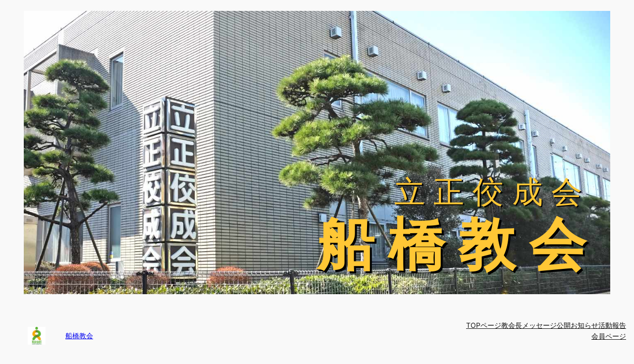

--- FILE ---
content_type: text/html; charset=UTF-8
request_url: https://kosei-funabashi.chapter-three.jp/message/2022/03/1948/attachment/img_0770/
body_size: 19288
content:
<!DOCTYPE html>
<html dir="ltr" lang="ja" prefix="og: https://ogp.me/ns#">
<head>
	<meta charset="UTF-8" />
	<meta name="viewport" content="width=device-width, initial-scale=1" />

		<!-- All in One SEO 4.9.1 - aioseo.com -->
		<title>IMG_0770 | 船橋教会</title>
	<meta name="robots" content="noindex, nofollow, max-image-preview:large" />
	<meta name="author" content="まーくん"/>
	<meta name="google-site-verification" content="9ffwjU-tuvrnGABhRjaFPKMqpYaROEDRKJlFdSvog4k" />
	<link rel="canonical" href="https://kosei-funabashi.chapter-three.jp/message/2022/03/1948/attachment/img_0770/" />
	<meta name="generator" content="All in One SEO (AIOSEO) 4.9.1" />
		<meta property="og:locale" content="ja_JP" />
		<meta property="og:site_name" content="船橋教会 | 立正佼成会" />
		<meta property="og:type" content="article" />
		<meta property="og:title" content="IMG_0770 | 船橋教会" />
		<meta property="og:url" content="https://kosei-funabashi.chapter-three.jp/message/2022/03/1948/attachment/img_0770/" />
		<meta property="article:published_time" content="2022-03-03T00:32:37+00:00" />
		<meta property="article:modified_time" content="2022-03-03T00:32:37+00:00" />
		<meta name="twitter:card" content="summary" />
		<meta name="twitter:title" content="IMG_0770 | 船橋教会" />
		<script type="application/ld+json" class="aioseo-schema">
			{"@context":"https:\/\/schema.org","@graph":[{"@type":"BreadcrumbList","@id":"https:\/\/kosei-funabashi.chapter-three.jp\/message\/2022\/03\/1948\/attachment\/img_0770\/#breadcrumblist","itemListElement":[{"@type":"ListItem","@id":"https:\/\/kosei-funabashi.chapter-three.jp#listItem","position":1,"name":"Home","item":"https:\/\/kosei-funabashi.chapter-three.jp","nextItem":{"@type":"ListItem","@id":"https:\/\/kosei-funabashi.chapter-three.jp\/message\/2022\/03\/1948\/attachment\/img_0770\/#listItem","name":"IMG_0770"}},{"@type":"ListItem","@id":"https:\/\/kosei-funabashi.chapter-three.jp\/message\/2022\/03\/1948\/attachment\/img_0770\/#listItem","position":2,"name":"IMG_0770","previousItem":{"@type":"ListItem","@id":"https:\/\/kosei-funabashi.chapter-three.jp#listItem","name":"Home"}}]},{"@type":"ItemPage","@id":"https:\/\/kosei-funabashi.chapter-three.jp\/message\/2022\/03\/1948\/attachment\/img_0770\/#itempage","url":"https:\/\/kosei-funabashi.chapter-three.jp\/message\/2022\/03\/1948\/attachment\/img_0770\/","name":"IMG_0770 | \u8239\u6a4b\u6559\u4f1a","inLanguage":"ja","isPartOf":{"@id":"https:\/\/kosei-funabashi.chapter-three.jp\/#website"},"breadcrumb":{"@id":"https:\/\/kosei-funabashi.chapter-three.jp\/message\/2022\/03\/1948\/attachment\/img_0770\/#breadcrumblist"},"author":{"@id":"https:\/\/kosei-funabashi.chapter-three.jp\/author\/m_takkun\/#author"},"creator":{"@id":"https:\/\/kosei-funabashi.chapter-three.jp\/author\/m_takkun\/#author"},"datePublished":"2022-03-03T09:32:37+09:00","dateModified":"2022-03-03T09:32:37+09:00"},{"@type":"Organization","@id":"https:\/\/kosei-funabashi.chapter-three.jp\/#organization","name":"\u7acb\u6b63\u4f7c\u6210\u4f1a\u3000\u8239\u6a4b\u6559\u4f1a","description":"\u7acb\u6b63\u4f7c\u6210\u4f1a","url":"https:\/\/kosei-funabashi.chapter-three.jp\/","telephone":"+81474312253","logo":{"@type":"ImageObject","url":"https:\/\/i0.wp.com\/kosei-funabashi.chapter-three.jp\/wp-content\/uploads\/2020\/07\/cropped-LOGO-%E7%B8%A6-3.jpg?fit=152%2C152&ssl=1","@id":"https:\/\/kosei-funabashi.chapter-three.jp\/message\/2022\/03\/1948\/attachment\/img_0770\/#organizationLogo","width":152,"height":152},"image":{"@id":"https:\/\/kosei-funabashi.chapter-three.jp\/message\/2022\/03\/1948\/attachment\/img_0770\/#organizationLogo"}},{"@type":"Person","@id":"https:\/\/kosei-funabashi.chapter-three.jp\/author\/m_takkun\/#author","url":"https:\/\/kosei-funabashi.chapter-three.jp\/author\/m_takkun\/","name":"\u307e\u30fc\u304f\u3093","image":{"@type":"ImageObject","@id":"https:\/\/kosei-funabashi.chapter-three.jp\/message\/2022\/03\/1948\/attachment\/img_0770\/#authorImage","url":"https:\/\/secure.gravatar.com\/avatar\/6cac990812c4cf32a513b59fdd4d0534?s=96&d=mm&r=g","width":96,"height":96,"caption":"\u307e\u30fc\u304f\u3093"}},{"@type":"WebSite","@id":"https:\/\/kosei-funabashi.chapter-three.jp\/#website","url":"https:\/\/kosei-funabashi.chapter-three.jp\/","name":"\u8239\u6a4b\u6559\u4f1a","description":"\u7acb\u6b63\u4f7c\u6210\u4f1a","inLanguage":"ja","publisher":{"@id":"https:\/\/kosei-funabashi.chapter-three.jp\/#organization"}}]}
		</script>
		<!-- All in One SEO -->


<link rel='dns-prefetch' href='//cdn.jsdelivr.net' />
<link rel='dns-prefetch' href='//www.googletagmanager.com' />
<link rel='dns-prefetch' href='//stats.wp.com' />
<link rel='dns-prefetch' href='//use.fontawesome.com' />
<link rel='preconnect' href='//i0.wp.com' />
<link rel='preconnect' href='//c0.wp.com' />
<link rel="alternate" type="application/rss+xml" title="船橋教会 &raquo; フィード" href="https://kosei-funabashi.chapter-three.jp/feed/" />
<link rel="alternate" type="application/rss+xml" title="船橋教会 &raquo; コメントフィード" href="https://kosei-funabashi.chapter-three.jp/comments/feed/" />
<script>
window._wpemojiSettings = {"baseUrl":"https:\/\/s.w.org\/images\/core\/emoji\/15.0.3\/72x72\/","ext":".png","svgUrl":"https:\/\/s.w.org\/images\/core\/emoji\/15.0.3\/svg\/","svgExt":".svg","source":{"concatemoji":"https:\/\/kosei-funabashi.chapter-three.jp\/wp-includes\/js\/wp-emoji-release.min.js?ver=6.6.2"}};
/*! This file is auto-generated */
!function(i,n){var o,s,e;function c(e){try{var t={supportTests:e,timestamp:(new Date).valueOf()};sessionStorage.setItem(o,JSON.stringify(t))}catch(e){}}function p(e,t,n){e.clearRect(0,0,e.canvas.width,e.canvas.height),e.fillText(t,0,0);var t=new Uint32Array(e.getImageData(0,0,e.canvas.width,e.canvas.height).data),r=(e.clearRect(0,0,e.canvas.width,e.canvas.height),e.fillText(n,0,0),new Uint32Array(e.getImageData(0,0,e.canvas.width,e.canvas.height).data));return t.every(function(e,t){return e===r[t]})}function u(e,t,n){switch(t){case"flag":return n(e,"\ud83c\udff3\ufe0f\u200d\u26a7\ufe0f","\ud83c\udff3\ufe0f\u200b\u26a7\ufe0f")?!1:!n(e,"\ud83c\uddfa\ud83c\uddf3","\ud83c\uddfa\u200b\ud83c\uddf3")&&!n(e,"\ud83c\udff4\udb40\udc67\udb40\udc62\udb40\udc65\udb40\udc6e\udb40\udc67\udb40\udc7f","\ud83c\udff4\u200b\udb40\udc67\u200b\udb40\udc62\u200b\udb40\udc65\u200b\udb40\udc6e\u200b\udb40\udc67\u200b\udb40\udc7f");case"emoji":return!n(e,"\ud83d\udc26\u200d\u2b1b","\ud83d\udc26\u200b\u2b1b")}return!1}function f(e,t,n){var r="undefined"!=typeof WorkerGlobalScope&&self instanceof WorkerGlobalScope?new OffscreenCanvas(300,150):i.createElement("canvas"),a=r.getContext("2d",{willReadFrequently:!0}),o=(a.textBaseline="top",a.font="600 32px Arial",{});return e.forEach(function(e){o[e]=t(a,e,n)}),o}function t(e){var t=i.createElement("script");t.src=e,t.defer=!0,i.head.appendChild(t)}"undefined"!=typeof Promise&&(o="wpEmojiSettingsSupports",s=["flag","emoji"],n.supports={everything:!0,everythingExceptFlag:!0},e=new Promise(function(e){i.addEventListener("DOMContentLoaded",e,{once:!0})}),new Promise(function(t){var n=function(){try{var e=JSON.parse(sessionStorage.getItem(o));if("object"==typeof e&&"number"==typeof e.timestamp&&(new Date).valueOf()<e.timestamp+604800&&"object"==typeof e.supportTests)return e.supportTests}catch(e){}return null}();if(!n){if("undefined"!=typeof Worker&&"undefined"!=typeof OffscreenCanvas&&"undefined"!=typeof URL&&URL.createObjectURL&&"undefined"!=typeof Blob)try{var e="postMessage("+f.toString()+"("+[JSON.stringify(s),u.toString(),p.toString()].join(",")+"));",r=new Blob([e],{type:"text/javascript"}),a=new Worker(URL.createObjectURL(r),{name:"wpTestEmojiSupports"});return void(a.onmessage=function(e){c(n=e.data),a.terminate(),t(n)})}catch(e){}c(n=f(s,u,p))}t(n)}).then(function(e){for(var t in e)n.supports[t]=e[t],n.supports.everything=n.supports.everything&&n.supports[t],"flag"!==t&&(n.supports.everythingExceptFlag=n.supports.everythingExceptFlag&&n.supports[t]);n.supports.everythingExceptFlag=n.supports.everythingExceptFlag&&!n.supports.flag,n.DOMReady=!1,n.readyCallback=function(){n.DOMReady=!0}}).then(function(){return e}).then(function(){var e;n.supports.everything||(n.readyCallback(),(e=n.source||{}).concatemoji?t(e.concatemoji):e.wpemoji&&e.twemoji&&(t(e.twemoji),t(e.wpemoji)))}))}((window,document),window._wpemojiSettings);
</script>
<style id='wp-block-group-inline-css'>
.wp-block-group{box-sizing:border-box}:where(.wp-block-group.wp-block-group-is-layout-constrained){position:relative}
</style>
<style id='wp-block-image-inline-css'>
.wp-block-image img{box-sizing:border-box;height:auto;max-width:100%;vertical-align:bottom}.wp-block-image[style*=border-radius] img,.wp-block-image[style*=border-radius]>a{border-radius:inherit}.wp-block-image.has-custom-border img{box-sizing:border-box}.wp-block-image.aligncenter{text-align:center}.wp-block-image.alignfull img,.wp-block-image.alignwide img{height:auto;width:100%}.wp-block-image .aligncenter,.wp-block-image .alignleft,.wp-block-image .alignright,.wp-block-image.aligncenter,.wp-block-image.alignleft,.wp-block-image.alignright{display:table}.wp-block-image .aligncenter>figcaption,.wp-block-image .alignleft>figcaption,.wp-block-image .alignright>figcaption,.wp-block-image.aligncenter>figcaption,.wp-block-image.alignleft>figcaption,.wp-block-image.alignright>figcaption{caption-side:bottom;display:table-caption}.wp-block-image .alignleft{float:left;margin:.5em 1em .5em 0}.wp-block-image .alignright{float:right;margin:.5em 0 .5em 1em}.wp-block-image .aligncenter{margin-left:auto;margin-right:auto}.wp-block-image :where(figcaption){margin-bottom:1em;margin-top:.5em}.wp-block-image.is-style-circle-mask img{border-radius:9999px}@supports ((-webkit-mask-image:none) or (mask-image:none)) or (-webkit-mask-image:none){.wp-block-image.is-style-circle-mask img{border-radius:0;-webkit-mask-image:url('data:image/svg+xml;utf8,<svg viewBox="0 0 100 100" xmlns="http://www.w3.org/2000/svg"><circle cx="50" cy="50" r="50"/></svg>');mask-image:url('data:image/svg+xml;utf8,<svg viewBox="0 0 100 100" xmlns="http://www.w3.org/2000/svg"><circle cx="50" cy="50" r="50"/></svg>');mask-mode:alpha;-webkit-mask-position:center;mask-position:center;-webkit-mask-repeat:no-repeat;mask-repeat:no-repeat;-webkit-mask-size:contain;mask-size:contain}}:root :where(.wp-block-image.is-style-rounded img,.wp-block-image .is-style-rounded img){border-radius:9999px}.wp-block-image figure{margin:0}.wp-lightbox-container{display:flex;flex-direction:column;position:relative}.wp-lightbox-container img{cursor:zoom-in}.wp-lightbox-container img:hover+button{opacity:1}.wp-lightbox-container button{align-items:center;-webkit-backdrop-filter:blur(16px) saturate(180%);backdrop-filter:blur(16px) saturate(180%);background-color:#5a5a5a40;border:none;border-radius:4px;cursor:zoom-in;display:flex;height:20px;justify-content:center;opacity:0;padding:0;position:absolute;right:16px;text-align:center;top:16px;transition:opacity .2s ease;width:20px;z-index:100}.wp-lightbox-container button:focus-visible{outline:3px auto #5a5a5a40;outline:3px auto -webkit-focus-ring-color;outline-offset:3px}.wp-lightbox-container button:hover{cursor:pointer;opacity:1}.wp-lightbox-container button:focus{opacity:1}.wp-lightbox-container button:focus,.wp-lightbox-container button:hover,.wp-lightbox-container button:not(:hover):not(:active):not(.has-background){background-color:#5a5a5a40;border:none}.wp-lightbox-overlay{box-sizing:border-box;cursor:zoom-out;height:100vh;left:0;overflow:hidden;position:fixed;top:0;visibility:hidden;width:100%;z-index:100000}.wp-lightbox-overlay .close-button{align-items:center;cursor:pointer;display:flex;justify-content:center;min-height:40px;min-width:40px;padding:0;position:absolute;right:calc(env(safe-area-inset-right) + 16px);top:calc(env(safe-area-inset-top) + 16px);z-index:5000000}.wp-lightbox-overlay .close-button:focus,.wp-lightbox-overlay .close-button:hover,.wp-lightbox-overlay .close-button:not(:hover):not(:active):not(.has-background){background:none;border:none}.wp-lightbox-overlay .lightbox-image-container{height:var(--wp--lightbox-container-height);left:50%;overflow:hidden;position:absolute;top:50%;transform:translate(-50%,-50%);transform-origin:top left;width:var(--wp--lightbox-container-width);z-index:9999999999}.wp-lightbox-overlay .wp-block-image{align-items:center;box-sizing:border-box;display:flex;height:100%;justify-content:center;margin:0;position:relative;transform-origin:0 0;width:100%;z-index:3000000}.wp-lightbox-overlay .wp-block-image img{height:var(--wp--lightbox-image-height);min-height:var(--wp--lightbox-image-height);min-width:var(--wp--lightbox-image-width);width:var(--wp--lightbox-image-width)}.wp-lightbox-overlay .wp-block-image figcaption{display:none}.wp-lightbox-overlay button{background:none;border:none}.wp-lightbox-overlay .scrim{background-color:#fff;height:100%;opacity:.9;position:absolute;width:100%;z-index:2000000}.wp-lightbox-overlay.active{animation:turn-on-visibility .25s both;visibility:visible}.wp-lightbox-overlay.active img{animation:turn-on-visibility .35s both}.wp-lightbox-overlay.show-closing-animation:not(.active){animation:turn-off-visibility .35s both}.wp-lightbox-overlay.show-closing-animation:not(.active) img{animation:turn-off-visibility .25s both}@media (prefers-reduced-motion:no-preference){.wp-lightbox-overlay.zoom.active{animation:none;opacity:1;visibility:visible}.wp-lightbox-overlay.zoom.active .lightbox-image-container{animation:lightbox-zoom-in .4s}.wp-lightbox-overlay.zoom.active .lightbox-image-container img{animation:none}.wp-lightbox-overlay.zoom.active .scrim{animation:turn-on-visibility .4s forwards}.wp-lightbox-overlay.zoom.show-closing-animation:not(.active){animation:none}.wp-lightbox-overlay.zoom.show-closing-animation:not(.active) .lightbox-image-container{animation:lightbox-zoom-out .4s}.wp-lightbox-overlay.zoom.show-closing-animation:not(.active) .lightbox-image-container img{animation:none}.wp-lightbox-overlay.zoom.show-closing-animation:not(.active) .scrim{animation:turn-off-visibility .4s forwards}}@keyframes turn-on-visibility{0%{opacity:0}to{opacity:1}}@keyframes turn-off-visibility{0%{opacity:1;visibility:visible}99%{opacity:0;visibility:visible}to{opacity:0;visibility:hidden}}@keyframes lightbox-zoom-in{0%{transform:translate(calc((-100vw + var(--wp--lightbox-scrollbar-width))/2 + var(--wp--lightbox-initial-left-position)),calc(-50vh + var(--wp--lightbox-initial-top-position))) scale(var(--wp--lightbox-scale))}to{transform:translate(-50%,-50%) scale(1)}}@keyframes lightbox-zoom-out{0%{transform:translate(-50%,-50%) scale(1);visibility:visible}99%{visibility:visible}to{transform:translate(calc((-100vw + var(--wp--lightbox-scrollbar-width))/2 + var(--wp--lightbox-initial-left-position)),calc(-50vh + var(--wp--lightbox-initial-top-position))) scale(var(--wp--lightbox-scale));visibility:hidden}}
</style>
<style id='wp-block-site-title-inline-css'>
:root :where(.wp-block-site-title a){color:inherit}
</style>
<style id='wp-block-navigation-link-inline-css'>
.wp-block-navigation .wp-block-navigation-item__label{overflow-wrap:break-word}.wp-block-navigation .wp-block-navigation-item__description{display:none}.link-ui-tools{border-top:1px solid #f0f0f0;padding:8px}.link-ui-block-inserter{padding-top:8px}.link-ui-block-inserter__back{margin-left:8px;text-transform:uppercase}

				.is-style-arrow-link .wp-block-navigation-item__label:after {
					content: "\2197";
					padding-inline-start: 0.25rem;
					vertical-align: middle;
					text-decoration: none;
					display: inline-block;
				}
</style>
<link rel='stylesheet' id='wp-block-navigation-css' href='https://c0.wp.com/c/6.6.2/wp-includes/blocks/navigation/style.min.css' media='all' />
<style id='wp-block-columns-inline-css'>
.wp-block-columns{align-items:normal!important;box-sizing:border-box;display:flex;flex-wrap:wrap!important}@media (min-width:782px){.wp-block-columns{flex-wrap:nowrap!important}}.wp-block-columns.are-vertically-aligned-top{align-items:flex-start}.wp-block-columns.are-vertically-aligned-center{align-items:center}.wp-block-columns.are-vertically-aligned-bottom{align-items:flex-end}@media (max-width:781px){.wp-block-columns:not(.is-not-stacked-on-mobile)>.wp-block-column{flex-basis:100%!important}}@media (min-width:782px){.wp-block-columns:not(.is-not-stacked-on-mobile)>.wp-block-column{flex-basis:0;flex-grow:1}.wp-block-columns:not(.is-not-stacked-on-mobile)>.wp-block-column[style*=flex-basis]{flex-grow:0}}.wp-block-columns.is-not-stacked-on-mobile{flex-wrap:nowrap!important}.wp-block-columns.is-not-stacked-on-mobile>.wp-block-column{flex-basis:0;flex-grow:1}.wp-block-columns.is-not-stacked-on-mobile>.wp-block-column[style*=flex-basis]{flex-grow:0}:where(.wp-block-columns){margin-bottom:1.75em}:where(.wp-block-columns.has-background){padding:1.25em 2.375em}.wp-block-column{flex-grow:1;min-width:0;overflow-wrap:break-word;word-break:break-word}.wp-block-column.is-vertically-aligned-top{align-self:flex-start}.wp-block-column.is-vertically-aligned-center{align-self:center}.wp-block-column.is-vertically-aligned-bottom{align-self:flex-end}.wp-block-column.is-vertically-aligned-stretch{align-self:stretch}.wp-block-column.is-vertically-aligned-bottom,.wp-block-column.is-vertically-aligned-center,.wp-block-column.is-vertically-aligned-top{width:100%}
</style>
<style id='wp-block-post-featured-image-inline-css'>
.wp-block-post-featured-image{margin-left:0;margin-right:0}.wp-block-post-featured-image a{display:block;height:100%}.wp-block-post-featured-image :where(img){box-sizing:border-box;height:auto;max-width:100%;vertical-align:bottom;width:100%}.wp-block-post-featured-image.alignfull img,.wp-block-post-featured-image.alignwide img{width:100%}.wp-block-post-featured-image .wp-block-post-featured-image__overlay.has-background-dim{background-color:#000;inset:0;position:absolute}.wp-block-post-featured-image{position:relative}.wp-block-post-featured-image .wp-block-post-featured-image__overlay.has-background-gradient{background-color:initial}.wp-block-post-featured-image .wp-block-post-featured-image__overlay.has-background-dim-0{opacity:0}.wp-block-post-featured-image .wp-block-post-featured-image__overlay.has-background-dim-10{opacity:.1}.wp-block-post-featured-image .wp-block-post-featured-image__overlay.has-background-dim-20{opacity:.2}.wp-block-post-featured-image .wp-block-post-featured-image__overlay.has-background-dim-30{opacity:.3}.wp-block-post-featured-image .wp-block-post-featured-image__overlay.has-background-dim-40{opacity:.4}.wp-block-post-featured-image .wp-block-post-featured-image__overlay.has-background-dim-50{opacity:.5}.wp-block-post-featured-image .wp-block-post-featured-image__overlay.has-background-dim-60{opacity:.6}.wp-block-post-featured-image .wp-block-post-featured-image__overlay.has-background-dim-70{opacity:.7}.wp-block-post-featured-image .wp-block-post-featured-image__overlay.has-background-dim-80{opacity:.8}.wp-block-post-featured-image .wp-block-post-featured-image__overlay.has-background-dim-90{opacity:.9}.wp-block-post-featured-image .wp-block-post-featured-image__overlay.has-background-dim-100{opacity:1}.wp-block-post-featured-image:where(.alignleft,.alignright){width:100%}
</style>
<style id='wp-block-post-terms-inline-css'>
.wp-block-post-terms{box-sizing:border-box}.wp-block-post-terms .wp-block-post-terms__separator{white-space:pre-wrap}

				.is-style-pill a,
				.is-style-pill span:not([class], [data-rich-text-placeholder]) {
					display: inline-block;
					background-color: var(--wp--preset--color--base-2);
					padding: 0.375rem 0.875rem;
					border-radius: var(--wp--preset--spacing--20);
				}

				.is-style-pill a:hover {
					background-color: var(--wp--preset--color--contrast-3);
				}
</style>
<style id='wp-block-post-title-inline-css'>
.wp-block-post-title{box-sizing:border-box;word-break:break-word}.wp-block-post-title a{display:inline-block}
</style>
<style id='wp-block-post-content-inline-css'>
.wp-block-post-content{display:flow-root}
</style>
<style id='wp-block-spacer-inline-css'>
.wp-block-spacer{clear:both}
</style>
<style id='wp-block-separator-inline-css'>
@charset "UTF-8";.wp-block-separator{border:none;border-top:2px solid}:root :where(.wp-block-separator.is-style-dots){height:auto;line-height:1;text-align:center}:root :where(.wp-block-separator.is-style-dots):before{color:currentColor;content:"···";font-family:serif;font-size:1.5em;letter-spacing:2em;padding-left:2em}.wp-block-separator.is-style-dots{background:none!important;border:none!important}
</style>
<style id='wp-block-post-date-inline-css'>
.wp-block-post-date{box-sizing:border-box}
</style>
<style id='wp-block-post-navigation-link-inline-css'>
.wp-block-post-navigation-link .wp-block-post-navigation-link__arrow-previous{display:inline-block;margin-right:1ch}.wp-block-post-navigation-link .wp-block-post-navigation-link__arrow-previous:not(.is-arrow-chevron){transform:scaleX(1)}.wp-block-post-navigation-link .wp-block-post-navigation-link__arrow-next{display:inline-block;margin-left:1ch}.wp-block-post-navigation-link .wp-block-post-navigation-link__arrow-next:not(.is-arrow-chevron){transform:scaleX(1)}.wp-block-post-navigation-link.has-text-align-left[style*="writing-mode: vertical-lr"],.wp-block-post-navigation-link.has-text-align-right[style*="writing-mode: vertical-rl"]{rotate:180deg}
</style>
<style id='wp-block-paragraph-inline-css'>
.is-small-text{font-size:.875em}.is-regular-text{font-size:1em}.is-large-text{font-size:2.25em}.is-larger-text{font-size:3em}.has-drop-cap:not(:focus):first-letter{float:left;font-size:8.4em;font-style:normal;font-weight:100;line-height:.68;margin:.05em .1em 0 0;text-transform:uppercase}body.rtl .has-drop-cap:not(:focus):first-letter{float:none;margin-left:.1em}p.has-drop-cap.has-background{overflow:hidden}:root :where(p.has-background){padding:1.25em 2.375em}:where(p.has-text-color:not(.has-link-color)) a{color:inherit}p.has-text-align-left[style*="writing-mode:vertical-lr"],p.has-text-align-right[style*="writing-mode:vertical-rl"]{rotate:180deg}
</style>
<style id='wp-block-heading-inline-css'>
h1.has-background,h2.has-background,h3.has-background,h4.has-background,h5.has-background,h6.has-background{padding:1.25em 2.375em}h1.has-text-align-left[style*=writing-mode]:where([style*=vertical-lr]),h1.has-text-align-right[style*=writing-mode]:where([style*=vertical-rl]),h2.has-text-align-left[style*=writing-mode]:where([style*=vertical-lr]),h2.has-text-align-right[style*=writing-mode]:where([style*=vertical-rl]),h3.has-text-align-left[style*=writing-mode]:where([style*=vertical-lr]),h3.has-text-align-right[style*=writing-mode]:where([style*=vertical-rl]),h4.has-text-align-left[style*=writing-mode]:where([style*=vertical-lr]),h4.has-text-align-right[style*=writing-mode]:where([style*=vertical-rl]),h5.has-text-align-left[style*=writing-mode]:where([style*=vertical-lr]),h5.has-text-align-right[style*=writing-mode]:where([style*=vertical-rl]),h6.has-text-align-left[style*=writing-mode]:where([style*=vertical-lr]),h6.has-text-align-right[style*=writing-mode]:where([style*=vertical-rl]){rotate:180deg}

				.is-style-asterisk:before {
					content: '';
					width: 1.5rem;
					height: 3rem;
					background: var(--wp--preset--color--contrast-2, currentColor);
					clip-path: path('M11.93.684v8.039l5.633-5.633 1.216 1.23-5.66 5.66h8.04v1.737H13.2l5.701 5.701-1.23 1.23-5.742-5.742V21h-1.737v-8.094l-5.77 5.77-1.23-1.217 5.743-5.742H.842V9.98h8.162l-5.701-5.7 1.23-1.231 5.66 5.66V.684h1.737Z');
					display: block;
				}

				/* Hide the asterisk if the heading has no content, to avoid using empty headings to display the asterisk only, which is an A11Y issue */
				.is-style-asterisk:empty:before {
					content: none;
				}

				.is-style-asterisk:-moz-only-whitespace:before {
					content: none;
				}

				.is-style-asterisk.has-text-align-center:before {
					margin: 0 auto;
				}

				.is-style-asterisk.has-text-align-right:before {
					margin-left: auto;
				}

				.rtl .is-style-asterisk.has-text-align-left:before {
					margin-right: auto;
				}
</style>
<style id='wp-emoji-styles-inline-css'>

	img.wp-smiley, img.emoji {
		display: inline !important;
		border: none !important;
		box-shadow: none !important;
		height: 1em !important;
		width: 1em !important;
		margin: 0 0.07em !important;
		vertical-align: -0.1em !important;
		background: none !important;
		padding: 0 !important;
	}
</style>
<style id='wp-block-library-inline-css'>
:root{--wp-admin-theme-color:#007cba;--wp-admin-theme-color--rgb:0,124,186;--wp-admin-theme-color-darker-10:#006ba1;--wp-admin-theme-color-darker-10--rgb:0,107,161;--wp-admin-theme-color-darker-20:#005a87;--wp-admin-theme-color-darker-20--rgb:0,90,135;--wp-admin-border-width-focus:2px;--wp-block-synced-color:#7a00df;--wp-block-synced-color--rgb:122,0,223;--wp-bound-block-color:var(--wp-block-synced-color)}@media (min-resolution:192dpi){:root{--wp-admin-border-width-focus:1.5px}}.wp-element-button{cursor:pointer}:root{--wp--preset--font-size--normal:16px;--wp--preset--font-size--huge:42px}:root .has-very-light-gray-background-color{background-color:#eee}:root .has-very-dark-gray-background-color{background-color:#313131}:root .has-very-light-gray-color{color:#eee}:root .has-very-dark-gray-color{color:#313131}:root .has-vivid-green-cyan-to-vivid-cyan-blue-gradient-background{background:linear-gradient(135deg,#00d084,#0693e3)}:root .has-purple-crush-gradient-background{background:linear-gradient(135deg,#34e2e4,#4721fb 50%,#ab1dfe)}:root .has-hazy-dawn-gradient-background{background:linear-gradient(135deg,#faaca8,#dad0ec)}:root .has-subdued-olive-gradient-background{background:linear-gradient(135deg,#fafae1,#67a671)}:root .has-atomic-cream-gradient-background{background:linear-gradient(135deg,#fdd79a,#004a59)}:root .has-nightshade-gradient-background{background:linear-gradient(135deg,#330968,#31cdcf)}:root .has-midnight-gradient-background{background:linear-gradient(135deg,#020381,#2874fc)}.has-regular-font-size{font-size:1em}.has-larger-font-size{font-size:2.625em}.has-normal-font-size{font-size:var(--wp--preset--font-size--normal)}.has-huge-font-size{font-size:var(--wp--preset--font-size--huge)}.has-text-align-center{text-align:center}.has-text-align-left{text-align:left}.has-text-align-right{text-align:right}#end-resizable-editor-section{display:none}.aligncenter{clear:both}.items-justified-left{justify-content:flex-start}.items-justified-center{justify-content:center}.items-justified-right{justify-content:flex-end}.items-justified-space-between{justify-content:space-between}.screen-reader-text{border:0;clip:rect(1px,1px,1px,1px);clip-path:inset(50%);height:1px;margin:-1px;overflow:hidden;padding:0;position:absolute;width:1px;word-wrap:normal!important}.screen-reader-text:focus{background-color:#ddd;clip:auto!important;clip-path:none;color:#444;display:block;font-size:1em;height:auto;left:5px;line-height:normal;padding:15px 23px 14px;text-decoration:none;top:5px;width:auto;z-index:100000}html :where(.has-border-color){border-style:solid}html :where([style*=border-top-color]){border-top-style:solid}html :where([style*=border-right-color]){border-right-style:solid}html :where([style*=border-bottom-color]){border-bottom-style:solid}html :where([style*=border-left-color]){border-left-style:solid}html :where([style*=border-width]){border-style:solid}html :where([style*=border-top-width]){border-top-style:solid}html :where([style*=border-right-width]){border-right-style:solid}html :where([style*=border-bottom-width]){border-bottom-style:solid}html :where([style*=border-left-width]){border-left-style:solid}html :where(img[class*=wp-image-]){height:auto;max-width:100%}:where(figure){margin:0 0 1em}html :where(.is-position-sticky){--wp-admin--admin-bar--position-offset:var(--wp-admin--admin-bar--height,0px)}@media screen and (max-width:600px){html :where(.is-position-sticky){--wp-admin--admin-bar--position-offset:0px}}
</style>
<style id='font-awesome-svg-styles-default-inline-css'>
.svg-inline--fa {
  display: inline-block;
  height: 1em;
  overflow: visible;
  vertical-align: -.125em;
}
</style>
<link rel='stylesheet' id='font-awesome-svg-styles-css' href='https://kosei-funabashi.chapter-three.jp/wp-content/uploads/font-awesome/v5.15.1/css/svg-with-js.css' media='all' />
<style id='font-awesome-svg-styles-inline-css'>
   .wp-block-font-awesome-icon svg::before,
   .wp-rich-text-font-awesome-icon svg::before {content: unset;}
</style>
<style id='global-styles-inline-css'>
:root{--wp--preset--aspect-ratio--square: 1;--wp--preset--aspect-ratio--4-3: 4/3;--wp--preset--aspect-ratio--3-4: 3/4;--wp--preset--aspect-ratio--3-2: 3/2;--wp--preset--aspect-ratio--2-3: 2/3;--wp--preset--aspect-ratio--16-9: 16/9;--wp--preset--aspect-ratio--9-16: 9/16;--wp--preset--color--black: #000000;--wp--preset--color--cyan-bluish-gray: #abb8c3;--wp--preset--color--white: #ffffff;--wp--preset--color--pale-pink: #f78da7;--wp--preset--color--vivid-red: #cf2e2e;--wp--preset--color--luminous-vivid-orange: #ff6900;--wp--preset--color--luminous-vivid-amber: #fcb900;--wp--preset--color--light-green-cyan: #7bdcb5;--wp--preset--color--vivid-green-cyan: #00d084;--wp--preset--color--pale-cyan-blue: #8ed1fc;--wp--preset--color--vivid-cyan-blue: #0693e3;--wp--preset--color--vivid-purple: #9b51e0;--wp--preset--color--base: #f9f9f9;--wp--preset--color--contrast: #111111;--wp--preset--color--c-3-orange: #D09183;--wp--preset--color--c-3-black: #000000;--wp--preset--color--c-3-white: #FFFFFF;--wp--preset--color--c-3-yellow: #FCB900;--wp--preset--color--c-3-green: #00D084;--wp--preset--color--c-3-light-green: #7BDCB5;--wp--preset--color--c-3-gray: #ABB8C3;--wp--preset--color--c-3-light-blue: #8ED1FC;--wp--preset--color--c-3-dark-green: #006400;--wp--preset--color--c-3-pale-green: #F0FFF0;--wp--preset--gradient--vivid-cyan-blue-to-vivid-purple: linear-gradient(135deg,rgba(6,147,227,1) 0%,rgb(155,81,224) 100%);--wp--preset--gradient--light-green-cyan-to-vivid-green-cyan: linear-gradient(135deg,rgb(122,220,180) 0%,rgb(0,208,130) 100%);--wp--preset--gradient--luminous-vivid-amber-to-luminous-vivid-orange: linear-gradient(135deg,rgba(252,185,0,1) 0%,rgba(255,105,0,1) 100%);--wp--preset--gradient--luminous-vivid-orange-to-vivid-red: linear-gradient(135deg,rgba(255,105,0,1) 0%,rgb(207,46,46) 100%);--wp--preset--gradient--very-light-gray-to-cyan-bluish-gray: linear-gradient(135deg,rgb(238,238,238) 0%,rgb(169,184,195) 100%);--wp--preset--gradient--cool-to-warm-spectrum: linear-gradient(135deg,rgb(74,234,220) 0%,rgb(151,120,209) 20%,rgb(207,42,186) 40%,rgb(238,44,130) 60%,rgb(251,105,98) 80%,rgb(254,248,76) 100%);--wp--preset--gradient--blush-light-purple: linear-gradient(135deg,rgb(255,206,236) 0%,rgb(152,150,240) 100%);--wp--preset--gradient--blush-bordeaux: linear-gradient(135deg,rgb(254,205,165) 0%,rgb(254,45,45) 50%,rgb(107,0,62) 100%);--wp--preset--gradient--luminous-dusk: linear-gradient(135deg,rgb(255,203,112) 0%,rgb(199,81,192) 50%,rgb(65,88,208) 100%);--wp--preset--gradient--pale-ocean: linear-gradient(135deg,rgb(255,245,203) 0%,rgb(182,227,212) 50%,rgb(51,167,181) 100%);--wp--preset--gradient--electric-grass: linear-gradient(135deg,rgb(202,248,128) 0%,rgb(113,206,126) 100%);--wp--preset--gradient--midnight: linear-gradient(135deg,rgb(2,3,129) 0%,rgb(40,116,252) 100%);--wp--preset--gradient--limited-blue: var(--wp--preset--gradient--midnight);--wp--preset--gradient--limited-orange: var(--wp--preset--gradient--luminous-vivid-orange-to-vivid-red);--wp--preset--font-size--small: 0.9rem;--wp--preset--font-size--medium: 1.05rem;--wp--preset--font-size--large: clamp(1.39rem, 1.39rem + ((1vw - 0.2rem) * 0.719), 1.85rem);--wp--preset--font-size--x-large: clamp(1.85rem, 1.85rem + ((1vw - 0.2rem) * 1.016), 2.5rem);--wp--preset--font-size--xx-large: clamp(2.5rem, 2.5rem + ((1vw - 0.2rem) * 1.203), 3.27rem);--wp--preset--font-family--body: "Inter", sans-serif;--wp--preset--font-family--heading: Cardo;--wp--preset--font-family--system-sans-serif: -apple-system, BlinkMacSystemFont, avenir next, avenir, segoe ui, helvetica neue, helvetica, Cantarell, Ubuntu, roboto, noto, arial, sans-serif;--wp--preset--font-family--system-serif: Iowan Old Style, Apple Garamond, Baskerville, Times New Roman, Droid Serif, Times, Source Serif Pro, serif, Apple Color Emoji, Segoe UI Emoji, Segoe UI Symbol;--wp--preset--spacing--20: min(1.5rem, 2vw);--wp--preset--spacing--30: min(2.5rem, 3vw);--wp--preset--spacing--40: min(4rem, 5vw);--wp--preset--spacing--50: min(6.5rem, 8vw);--wp--preset--spacing--60: min(10.5rem, 13vw);--wp--preset--spacing--70: 3.38rem;--wp--preset--spacing--80: 5.06rem;--wp--preset--spacing--0: 0;--wp--preset--spacing--5: 0.5rem;--wp--preset--spacing--10: 1rem;--wp--preset--shadow--natural: 6px 6px 9px rgba(0, 0, 0, 0.2);--wp--preset--shadow--deep: 12px 12px 50px rgba(0, 0, 0, 0.4);--wp--preset--shadow--sharp: 6px 6px 0px rgba(0, 0, 0, 0.2);--wp--preset--shadow--outlined: 6px 6px 0px -3px rgba(255, 255, 255, 1), 6px 6px rgba(0, 0, 0, 1);--wp--preset--shadow--crisp: 6px 6px 0px rgba(0, 0, 0, 1);--wp--custom--c-menu-btn--position: relative;--wp--custom--c-menu-btn--display: block;--wp--custom--c-menu-btn--padding: 15px 0 15px 15px;--wp--custom--c-menu-btn--margin-right: min(10.5rem, 13vw);--wp--custom--c-menu-btn--margin-left: min(10.5rem, 13vw);--wp--custom--c-menu-btn--background-color: #006400;--wp--custom--c-menu-btn--font-size: 14px;--wp--custom--c-menu-btn--color: #fff;--wp--custom--c-menu-btn--text-decoration: none;--wp--custom--c-menu-btn--text-align: left;--wp--custom--c-menu-btn--margin-top: var(--wp--preset--spacing--10);--wp--custom--c-menu-btn-triangle-right--content: ;--wp--custom--c-menu-btn-triangle-right--position: absolute;--wp--custom--c-menu-btn-triangle-right--top: 0;--wp--custom--c-menu-btn-triangle-right--bottom: 0;--wp--custom--c-menu-btn-triangle-right--right: 27px;--wp--custom--c-menu-btn-triangle-right--width: 0;--wp--custom--c-menu-btn-triangle-right--height: 0;--wp--custom--c-menu-btn-triangle-right--margin: auto;--wp--custom--c-menu-btn-triangle-right--border-top: 6px solid transparent;--wp--custom--c-menu-btn-triangle-right--border-right: 0 solid transparent;--wp--custom--c-menu-btn-triangle-right--border-left: 9px solid #fff;--wp--custom--c-menu-btn-triangle-right--border-bottom: 6px solid transparent;--wp--custom--c-menu-btn-triangle-right--box-sizing: border-box;--wp--custom--c-menu-title--display: block;--wp--custom--c-menu-title--margin-right: min(10.5rem, 13vw);--wp--custom--c-menu-title--margin-left: min(10.5rem, 13vw);--wp--custom--c-menu-title--margin-top: 2rem !important;--wp--custom--c-menu-title--font-weight: bold;--wp--custom--c-menu-title--font-size: 14px;--wp--custom--c-menu-title--text-align: left;--wp--custom--c-menu-li-a--padding: var(--wp--preset--spacing--10);--wp--custom--c-menu-li-a--background-color: var(--wp--preset--color--c-3-dark-green);--wp--custom--c-menu-li-a--color: var(--wp--preset--color--c-3-white);--wp--custom--c-menu-li-a--min-width: 200px;--wp--custom--c-menu-li-a--border-radius: 15px;--wp--custom--c-submenu-ui--padding-top: var(--wp--preset--spacing--0);--wp--custom--c-menu--navigation-layout-justification-setting: flex-start;--wp--custom--c-menu--navigation-layout-justify: flex-start;--wp--custom--c-member-button--z-index: 1;--wp--custom--c-member-button--position: fixed;--wp--custom--c-member-button--bottom: 50px;--wp--custom--c-member-button--right: 10px;--wp--custom--c-member-button--padding: 6px 40px;--wp--custom--c-member-button--border-radius: 30px;--wp--custom--c-member-button--color: #fff;--wp--custom--c-member-button--background: #0f0f0f;--wp--custom--c-member-button--text-decoration: none;}:root { --wp--style--global--content-size: 1344px;--wp--style--global--wide-size: 1344px; }:where(body) { margin: 0; }.wp-site-blocks { padding-top: var(--wp--style--root--padding-top); padding-bottom: var(--wp--style--root--padding-bottom); }.has-global-padding { padding-right: var(--wp--style--root--padding-right); padding-left: var(--wp--style--root--padding-left); }.has-global-padding > .alignfull { margin-right: calc(var(--wp--style--root--padding-right) * -1); margin-left: calc(var(--wp--style--root--padding-left) * -1); }.has-global-padding :where(:not(.alignfull.is-layout-flow) > .has-global-padding:not(.wp-block-block, .alignfull)) { padding-right: 0; padding-left: 0; }.has-global-padding :where(:not(.alignfull.is-layout-flow) > .has-global-padding:not(.wp-block-block, .alignfull)) > .alignfull { margin-left: 0; margin-right: 0; }.wp-site-blocks > .alignleft { float: left; margin-right: 2em; }.wp-site-blocks > .alignright { float: right; margin-left: 2em; }.wp-site-blocks > .aligncenter { justify-content: center; margin-left: auto; margin-right: auto; }:where(.wp-site-blocks) > * { margin-block-start: 1.2rem; margin-block-end: 0; }:where(.wp-site-blocks) > :first-child { margin-block-start: 0; }:where(.wp-site-blocks) > :last-child { margin-block-end: 0; }:root { --wp--style--block-gap: 1.2rem; }:root :where(.is-layout-flow) > :first-child{margin-block-start: 0;}:root :where(.is-layout-flow) > :last-child{margin-block-end: 0;}:root :where(.is-layout-flow) > *{margin-block-start: 1.2rem;margin-block-end: 0;}:root :where(.is-layout-constrained) > :first-child{margin-block-start: 0;}:root :where(.is-layout-constrained) > :last-child{margin-block-end: 0;}:root :where(.is-layout-constrained) > *{margin-block-start: 1.2rem;margin-block-end: 0;}:root :where(.is-layout-flex){gap: 1.2rem;}:root :where(.is-layout-grid){gap: 1.2rem;}.is-layout-flow > .alignleft{float: left;margin-inline-start: 0;margin-inline-end: 2em;}.is-layout-flow > .alignright{float: right;margin-inline-start: 2em;margin-inline-end: 0;}.is-layout-flow > .aligncenter{margin-left: auto !important;margin-right: auto !important;}.is-layout-constrained > .alignleft{float: left;margin-inline-start: 0;margin-inline-end: 2em;}.is-layout-constrained > .alignright{float: right;margin-inline-start: 2em;margin-inline-end: 0;}.is-layout-constrained > .aligncenter{margin-left: auto !important;margin-right: auto !important;}.is-layout-constrained > :where(:not(.alignleft):not(.alignright):not(.alignfull)){max-width: var(--wp--style--global--content-size);margin-left: auto !important;margin-right: auto !important;}.is-layout-constrained > .alignwide{max-width: var(--wp--style--global--wide-size);}body .is-layout-flex{display: flex;}.is-layout-flex{flex-wrap: wrap;align-items: center;}.is-layout-flex > :is(*, div){margin: 0;}body .is-layout-grid{display: grid;}.is-layout-grid > :is(*, div){margin: 0;}body{background-color: var(--wp--preset--color--base);color: var(--wp--preset--color--contrast);font-family: var(--wp--preset--font-family--body);font-size: var(--wp--preset--font-size--small);font-style: normal;font-weight: 400;line-height: 1.55;--wp--style--root--padding-top: 0px;--wp--style--root--padding-right: var(--wp--preset--spacing--5);--wp--style--root--padding-bottom: 0px;--wp--style--root--padding-left: var(--wp--preset--spacing--5);}a:where(:not(.wp-element-button)){color: var(--wp--preset--color--contrast);text-decoration: underline;}:root :where(a:where(:not(.wp-element-button)):hover){text-decoration: none;}h1, h2, h3, h4, h5, h6{color: var(--wp--preset--color--contrast);font-family: var(--wp--preset--font-family--heading);font-weight: 400;line-height: 1.2;}h1{font-size: var(--wp--preset--font-size--xx-large);line-height: 1.15;}h2{font-size: var(--wp--preset--font-size--x-large);}h3{font-size: var(--wp--preset--font-size--large);}h4{font-size: clamp(1.1rem, 1.1rem + ((1vw - 0.2rem) * 0.767), 1.5rem);}h5{font-size: var(--wp--preset--font-size--medium);}h6{font-size: var(--wp--preset--font-size--small);}:root :where(.wp-element-button, .wp-block-button__link){background-color: var(--wp--preset--color--contrast);border-radius: .33rem;border-color: var(--wp--preset--color--contrast);border-width: 0;color: var(--wp--preset--color--base);font-family: inherit;font-size: var(--wp--preset--font-size--small);font-style: normal;font-weight: 500;line-height: inherit;padding-top: 0.6rem;padding-right: 1rem;padding-bottom: 0.6rem;padding-left: 1rem;text-decoration: none;}:root :where(.wp-element-button:hover, .wp-block-button__link:hover){background-color: var(--wp--preset--color--contrast-2);border-color: var(--wp--preset--color--contrast-2);color: var(--wp--preset--color--base);}:root :where(.wp-element-button:focus, .wp-block-button__link:focus){background-color: var(--wp--preset--color--contrast-2);border-color: var(--wp--preset--color--contrast-2);color: var(--wp--preset--color--base);outline-color: var(--wp--preset--color--contrast);outline-offset: 2px;}:root :where(.wp-element-button:active, .wp-block-button__link:active){background-color: var(--wp--preset--color--contrast);color: var(--wp--preset--color--base);}:root :where(.wp-element-caption, .wp-block-audio figcaption, .wp-block-embed figcaption, .wp-block-gallery figcaption, .wp-block-image figcaption, .wp-block-table figcaption, .wp-block-video figcaption){color: var(--wp--preset--color--contrast-2);font-family: var(--wp--preset--font-family--body);font-size: 0.8rem;}.has-black-color{color: var(--wp--preset--color--black) !important;}.has-cyan-bluish-gray-color{color: var(--wp--preset--color--cyan-bluish-gray) !important;}.has-white-color{color: var(--wp--preset--color--white) !important;}.has-pale-pink-color{color: var(--wp--preset--color--pale-pink) !important;}.has-vivid-red-color{color: var(--wp--preset--color--vivid-red) !important;}.has-luminous-vivid-orange-color{color: var(--wp--preset--color--luminous-vivid-orange) !important;}.has-luminous-vivid-amber-color{color: var(--wp--preset--color--luminous-vivid-amber) !important;}.has-light-green-cyan-color{color: var(--wp--preset--color--light-green-cyan) !important;}.has-vivid-green-cyan-color{color: var(--wp--preset--color--vivid-green-cyan) !important;}.has-pale-cyan-blue-color{color: var(--wp--preset--color--pale-cyan-blue) !important;}.has-vivid-cyan-blue-color{color: var(--wp--preset--color--vivid-cyan-blue) !important;}.has-vivid-purple-color{color: var(--wp--preset--color--vivid-purple) !important;}.has-base-color{color: var(--wp--preset--color--base) !important;}.has-contrast-color{color: var(--wp--preset--color--contrast) !important;}.has-c-3-orange-color{color: var(--wp--preset--color--c-3-orange) !important;}.has-c-3-black-color{color: var(--wp--preset--color--c-3-black) !important;}.has-c-3-white-color{color: var(--wp--preset--color--c-3-white) !important;}.has-c-3-yellow-color{color: var(--wp--preset--color--c-3-yellow) !important;}.has-c-3-green-color{color: var(--wp--preset--color--c-3-green) !important;}.has-c-3-light-green-color{color: var(--wp--preset--color--c-3-light-green) !important;}.has-c-3-gray-color{color: var(--wp--preset--color--c-3-gray) !important;}.has-c-3-light-blue-color{color: var(--wp--preset--color--c-3-light-blue) !important;}.has-c-3-dark-green-color{color: var(--wp--preset--color--c-3-dark-green) !important;}.has-c-3-pale-green-color{color: var(--wp--preset--color--c-3-pale-green) !important;}.has-black-background-color{background-color: var(--wp--preset--color--black) !important;}.has-cyan-bluish-gray-background-color{background-color: var(--wp--preset--color--cyan-bluish-gray) !important;}.has-white-background-color{background-color: var(--wp--preset--color--white) !important;}.has-pale-pink-background-color{background-color: var(--wp--preset--color--pale-pink) !important;}.has-vivid-red-background-color{background-color: var(--wp--preset--color--vivid-red) !important;}.has-luminous-vivid-orange-background-color{background-color: var(--wp--preset--color--luminous-vivid-orange) !important;}.has-luminous-vivid-amber-background-color{background-color: var(--wp--preset--color--luminous-vivid-amber) !important;}.has-light-green-cyan-background-color{background-color: var(--wp--preset--color--light-green-cyan) !important;}.has-vivid-green-cyan-background-color{background-color: var(--wp--preset--color--vivid-green-cyan) !important;}.has-pale-cyan-blue-background-color{background-color: var(--wp--preset--color--pale-cyan-blue) !important;}.has-vivid-cyan-blue-background-color{background-color: var(--wp--preset--color--vivid-cyan-blue) !important;}.has-vivid-purple-background-color{background-color: var(--wp--preset--color--vivid-purple) !important;}.has-base-background-color{background-color: var(--wp--preset--color--base) !important;}.has-contrast-background-color{background-color: var(--wp--preset--color--contrast) !important;}.has-c-3-orange-background-color{background-color: var(--wp--preset--color--c-3-orange) !important;}.has-c-3-black-background-color{background-color: var(--wp--preset--color--c-3-black) !important;}.has-c-3-white-background-color{background-color: var(--wp--preset--color--c-3-white) !important;}.has-c-3-yellow-background-color{background-color: var(--wp--preset--color--c-3-yellow) !important;}.has-c-3-green-background-color{background-color: var(--wp--preset--color--c-3-green) !important;}.has-c-3-light-green-background-color{background-color: var(--wp--preset--color--c-3-light-green) !important;}.has-c-3-gray-background-color{background-color: var(--wp--preset--color--c-3-gray) !important;}.has-c-3-light-blue-background-color{background-color: var(--wp--preset--color--c-3-light-blue) !important;}.has-c-3-dark-green-background-color{background-color: var(--wp--preset--color--c-3-dark-green) !important;}.has-c-3-pale-green-background-color{background-color: var(--wp--preset--color--c-3-pale-green) !important;}.has-black-border-color{border-color: var(--wp--preset--color--black) !important;}.has-cyan-bluish-gray-border-color{border-color: var(--wp--preset--color--cyan-bluish-gray) !important;}.has-white-border-color{border-color: var(--wp--preset--color--white) !important;}.has-pale-pink-border-color{border-color: var(--wp--preset--color--pale-pink) !important;}.has-vivid-red-border-color{border-color: var(--wp--preset--color--vivid-red) !important;}.has-luminous-vivid-orange-border-color{border-color: var(--wp--preset--color--luminous-vivid-orange) !important;}.has-luminous-vivid-amber-border-color{border-color: var(--wp--preset--color--luminous-vivid-amber) !important;}.has-light-green-cyan-border-color{border-color: var(--wp--preset--color--light-green-cyan) !important;}.has-vivid-green-cyan-border-color{border-color: var(--wp--preset--color--vivid-green-cyan) !important;}.has-pale-cyan-blue-border-color{border-color: var(--wp--preset--color--pale-cyan-blue) !important;}.has-vivid-cyan-blue-border-color{border-color: var(--wp--preset--color--vivid-cyan-blue) !important;}.has-vivid-purple-border-color{border-color: var(--wp--preset--color--vivid-purple) !important;}.has-base-border-color{border-color: var(--wp--preset--color--base) !important;}.has-contrast-border-color{border-color: var(--wp--preset--color--contrast) !important;}.has-c-3-orange-border-color{border-color: var(--wp--preset--color--c-3-orange) !important;}.has-c-3-black-border-color{border-color: var(--wp--preset--color--c-3-black) !important;}.has-c-3-white-border-color{border-color: var(--wp--preset--color--c-3-white) !important;}.has-c-3-yellow-border-color{border-color: var(--wp--preset--color--c-3-yellow) !important;}.has-c-3-green-border-color{border-color: var(--wp--preset--color--c-3-green) !important;}.has-c-3-light-green-border-color{border-color: var(--wp--preset--color--c-3-light-green) !important;}.has-c-3-gray-border-color{border-color: var(--wp--preset--color--c-3-gray) !important;}.has-c-3-light-blue-border-color{border-color: var(--wp--preset--color--c-3-light-blue) !important;}.has-c-3-dark-green-border-color{border-color: var(--wp--preset--color--c-3-dark-green) !important;}.has-c-3-pale-green-border-color{border-color: var(--wp--preset--color--c-3-pale-green) !important;}.has-vivid-cyan-blue-to-vivid-purple-gradient-background{background: var(--wp--preset--gradient--vivid-cyan-blue-to-vivid-purple) !important;}.has-light-green-cyan-to-vivid-green-cyan-gradient-background{background: var(--wp--preset--gradient--light-green-cyan-to-vivid-green-cyan) !important;}.has-luminous-vivid-amber-to-luminous-vivid-orange-gradient-background{background: var(--wp--preset--gradient--luminous-vivid-amber-to-luminous-vivid-orange) !important;}.has-luminous-vivid-orange-to-vivid-red-gradient-background{background: var(--wp--preset--gradient--luminous-vivid-orange-to-vivid-red) !important;}.has-very-light-gray-to-cyan-bluish-gray-gradient-background{background: var(--wp--preset--gradient--very-light-gray-to-cyan-bluish-gray) !important;}.has-cool-to-warm-spectrum-gradient-background{background: var(--wp--preset--gradient--cool-to-warm-spectrum) !important;}.has-blush-light-purple-gradient-background{background: var(--wp--preset--gradient--blush-light-purple) !important;}.has-blush-bordeaux-gradient-background{background: var(--wp--preset--gradient--blush-bordeaux) !important;}.has-luminous-dusk-gradient-background{background: var(--wp--preset--gradient--luminous-dusk) !important;}.has-pale-ocean-gradient-background{background: var(--wp--preset--gradient--pale-ocean) !important;}.has-electric-grass-gradient-background{background: var(--wp--preset--gradient--electric-grass) !important;}.has-midnight-gradient-background{background: var(--wp--preset--gradient--midnight) !important;}.has-limited-blue-gradient-background{background: var(--wp--preset--gradient--limited-blue) !important;}.has-limited-orange-gradient-background{background: var(--wp--preset--gradient--limited-orange) !important;}.has-small-font-size{font-size: var(--wp--preset--font-size--small) !important;}.has-medium-font-size{font-size: var(--wp--preset--font-size--medium) !important;}.has-large-font-size{font-size: var(--wp--preset--font-size--large) !important;}.has-x-large-font-size{font-size: var(--wp--preset--font-size--x-large) !important;}.has-xx-large-font-size{font-size: var(--wp--preset--font-size--xx-large) !important;}.has-body-font-family{font-family: var(--wp--preset--font-family--body) !important;}.has-heading-font-family{font-family: var(--wp--preset--font-family--heading) !important;}.has-system-sans-serif-font-family{font-family: var(--wp--preset--font-family--system-sans-serif) !important;}.has-system-serif-font-family{font-family: var(--wp--preset--font-family--system-serif) !important;}
:root :where(.wp-block-navigation){font-weight: 500;}
:root :where(.wp-block-navigation a:where(:not(.wp-element-button))){text-decoration: none;}
:root :where(.wp-block-navigation a:where(:not(.wp-element-button)):hover){text-decoration: underline;}
:root :where(.wp-block-post-date){color: var(--wp--preset--color--contrast-2);font-size: var(--wp--preset--font-size--small);}
:root :where(.wp-block-post-date a:where(:not(.wp-element-button))){color: var(--wp--preset--color--contrast-2);text-decoration: none;}
:root :where(.wp-block-post-date a:where(:not(.wp-element-button)):hover){text-decoration: underline;}
:root :where(.wp-block-post-featured-image img, .wp-block-post-featured-image .block-editor-media-placeholder, .wp-block-post-featured-image .wp-block-post-featured-image__overlay){border-radius: var(--wp--preset--spacing--20);}
:root :where(.wp-block-post-terms){font-size: var(--wp--preset--font-size--small);}:root :where(.wp-block-post-terms .wp-block-post-terms__prefix){color: var(--wp--preset--color--contrast-2);}
:root :where(.wp-block-post-terms a:where(:not(.wp-element-button))){text-decoration: none;}
:root :where(.wp-block-post-terms a:where(:not(.wp-element-button)):hover){text-decoration: underline;}
:root :where(.wp-block-post-title a:where(:not(.wp-element-button))){text-decoration: none;}
:root :where(.wp-block-post-title a:where(:not(.wp-element-button)):hover){text-decoration: underline;}
:root :where(.wp-block-separator){border-color: currentColor;border-width: 0 0 1px 0;border-style: solid;color: var(--wp--preset--color--contrast);}:root :where(.wp-block-separator){}:root :where(.wp-block-separator:not(.is-style-wide):not(.is-style-dots):not(.alignwide):not(.alignfull)){width: var(--wp--preset--spacing--60)}
:root :where(.wp-block-site-title){font-family: var(--wp--preset--font-family--body);font-size: clamp(0.875rem, 0.875rem + ((1vw - 0.2rem) * 0.508), 1.2rem);font-style: normal;font-weight: 600;}
:root :where(.wp-block-site-title a:where(:not(.wp-element-button))){text-decoration: none;}
:root :where(.wp-block-site-title a:where(:not(.wp-element-button)):hover){text-decoration: none;}
:where(.wp-site-blocks *:focus){outline-width:2px;outline-style:solid}:root :where(.wp-block-calendar.wp-block-calendar table:where(:not(.has-text-color)) th){background-color:var(--wp--preset--color--contrast-2);color:var(--wp--preset--color--base);border-color:var(--wp--preset--color--contrast-2)}:root :where(.wp-block-calendar table:where(:not(.has-text-color)) td){border-color:var(--wp--preset--color--contrast-2)}:root :where(.wp-block-categories){list-style-type:none;}:root :where(.wp-block-categories li){margin-bottom: 0.5rem;}:root :where(.wp-block-post-comments-form textarea, .wp-block-post-comments-form input){border-radius:.33rem}:root :where(.wp-block-loginout input){border-radius:.33rem;padding:calc(0.667em + 2px);border:1px solid #949494;}:root :where(.wp-block-post-terms .wp-block-post-terms__prefix){color: var(--wp--preset--color--contrast-2);}:root :where(.wp-block-query-title span){font-style: italic;}:root :where(.wp-block-quote :where(p)){margin-block-start:0;margin-block-end:calc(var(--wp--preset--spacing--10) + 0.5rem);}:root :where(.wp-block-quote :where(:last-child)){margin-block-end:0;}:root :where(.wp-block-quote.has-text-align-right.is-style-plain, .rtl .is-style-plain.wp-block-quote:not(.has-text-align-center):not(.has-text-align-left)){border-width: 0 2px 0 0;padding-left:calc(var(--wp--preset--spacing--20) + 0.5rem);padding-right:calc(var(--wp--preset--spacing--20) + 0.5rem);}:root :where(.wp-block-quote.has-text-align-left.is-style-plain, body:not(.rtl) .is-style-plain.wp-block-quote:not(.has-text-align-center):not(.has-text-align-right)){border-width: 0 0 0 2px;padding-left:calc(var(--wp--preset--spacing--20) + 0.5rem);padding-right:calc(var(--wp--preset--spacing--20) + 0.5rem)}:root :where(.wp-block-search .wp-block-search__input){border-radius:.33rem}:root :where(.wp-block-separator){}:root :where(.wp-block-separator:not(.is-style-wide):not(.is-style-dots):not(.alignwide):not(.alignfull)){width: var(--wp--preset--spacing--60)}
</style>
<style id='core-block-supports-inline-css'>
.wp-container-core-group-is-layout-2 > *{margin-block-start:0;margin-block-end:0;}.wp-container-core-group-is-layout-2 > * + *{margin-block-start:0px;margin-block-end:0;}.wp-container-core-group-is-layout-3{gap:var(--wp--preset--spacing--20);align-items:center;}.wp-container-core-navigation-is-layout-1{justify-content:flex-end;}.wp-container-core-group-is-layout-4{flex-direction:column;align-items:flex-end;}.wp-container-core-columns-is-layout-1{flex-wrap:nowrap;}.wp-elements-63a0e673e1865316fdd6a6e09940187b a:where(:not(.wp-element-button)){color:var(--wp--preset--color--c-3-orange);}.wp-container-core-group-is-layout-6{gap:var(--wp--preset--spacing--10);flex-direction:column;align-items:stretch;}.wp-container-core-group-is-layout-8{flex-wrap:nowrap;justify-content:space-between;}.wp-container-core-column-is-layout-3 > *{margin-block-start:0;margin-block-end:0;}.wp-container-core-column-is-layout-3 > * + *{margin-block-start:var(--wp--preset--spacing--10);margin-block-end:0;}.wp-container-core-columns-is-layout-2{flex-wrap:nowrap;}.wp-container-core-columns-is-layout-3{flex-wrap:nowrap;}
</style>
<style id='wp-block-template-skip-link-inline-css'>

		.skip-link.screen-reader-text {
			border: 0;
			clip: rect(1px,1px,1px,1px);
			clip-path: inset(50%);
			height: 1px;
			margin: -1px;
			overflow: hidden;
			padding: 0;
			position: absolute !important;
			width: 1px;
			word-wrap: normal !important;
		}

		.skip-link.screen-reader-text:focus {
			background-color: #eee;
			clip: auto !important;
			clip-path: none;
			color: #444;
			display: block;
			font-size: 1em;
			height: auto;
			left: 5px;
			line-height: normal;
			padding: 15px 23px 14px;
			text-decoration: none;
			top: 5px;
			width: auto;
			z-index: 100000;
		}
</style>
<link rel='stylesheet' id='wp-ulike-css' href='https://kosei-funabashi.chapter-three.jp/wp-content/plugins/wp-ulike/assets/css/wp-ulike.min.css?ver=4.8.1' media='all' />
<link rel='stylesheet' id='wp-ulike-custom-css' href='https://kosei-funabashi.chapter-three.jp/wp-content/uploads/wp-ulike/custom.css?ver=4.8.1' media='all' />
<link rel='stylesheet' id='swiper-style-css' href='https://cdn.jsdelivr.net/npm/swiper@8/swiper-bundle.min.css?ver=6.6.2' media='all' />
<link rel='stylesheet' id='parent-style-css' href='https://kosei-funabashi.chapter-three.jp/wp-content/themes/ChapterThree/style.css?ver=250219194756' media='all' />
<link rel='stylesheet' id='font-awesome-official-css' href='https://use.fontawesome.com/releases/v5.15.1/css/all.css' media='all' integrity="sha384-vp86vTRFVJgpjF9jiIGPEEqYqlDwgyBgEF109VFjmqGmIY/Y4HV4d3Gp2irVfcrp" crossorigin="anonymous" />
<link rel='stylesheet' id='font-awesome-official-v4shim-css' href='https://use.fontawesome.com/releases/v5.15.1/css/v4-shims.css' media='all' integrity="sha384-WCuYjm/u5NsK4s/NfnJeHuMj6zzN2HFyjhBu/SnZJj7eZ6+ds4zqIM3wYgL59Clf" crossorigin="anonymous" />
<style id='font-awesome-official-v4shim-inline-css'>
@font-face {
font-family: "FontAwesome";
font-display: block;
src: url("https://use.fontawesome.com/releases/v5.15.1/webfonts/fa-brands-400.eot"),
		url("https://use.fontawesome.com/releases/v5.15.1/webfonts/fa-brands-400.eot?#iefix") format("embedded-opentype"),
		url("https://use.fontawesome.com/releases/v5.15.1/webfonts/fa-brands-400.woff2") format("woff2"),
		url("https://use.fontawesome.com/releases/v5.15.1/webfonts/fa-brands-400.woff") format("woff"),
		url("https://use.fontawesome.com/releases/v5.15.1/webfonts/fa-brands-400.ttf") format("truetype"),
		url("https://use.fontawesome.com/releases/v5.15.1/webfonts/fa-brands-400.svg#fontawesome") format("svg");
}

@font-face {
font-family: "FontAwesome";
font-display: block;
src: url("https://use.fontawesome.com/releases/v5.15.1/webfonts/fa-solid-900.eot"),
		url("https://use.fontawesome.com/releases/v5.15.1/webfonts/fa-solid-900.eot?#iefix") format("embedded-opentype"),
		url("https://use.fontawesome.com/releases/v5.15.1/webfonts/fa-solid-900.woff2") format("woff2"),
		url("https://use.fontawesome.com/releases/v5.15.1/webfonts/fa-solid-900.woff") format("woff"),
		url("https://use.fontawesome.com/releases/v5.15.1/webfonts/fa-solid-900.ttf") format("truetype"),
		url("https://use.fontawesome.com/releases/v5.15.1/webfonts/fa-solid-900.svg#fontawesome") format("svg");
}

@font-face {
font-family: "FontAwesome";
font-display: block;
src: url("https://use.fontawesome.com/releases/v5.15.1/webfonts/fa-regular-400.eot"),
		url("https://use.fontawesome.com/releases/v5.15.1/webfonts/fa-regular-400.eot?#iefix") format("embedded-opentype"),
		url("https://use.fontawesome.com/releases/v5.15.1/webfonts/fa-regular-400.woff2") format("woff2"),
		url("https://use.fontawesome.com/releases/v5.15.1/webfonts/fa-regular-400.woff") format("woff"),
		url("https://use.fontawesome.com/releases/v5.15.1/webfonts/fa-regular-400.ttf") format("truetype"),
		url("https://use.fontawesome.com/releases/v5.15.1/webfonts/fa-regular-400.svg#fontawesome") format("svg");
unicode-range: U+F004-F005,U+F007,U+F017,U+F022,U+F024,U+F02E,U+F03E,U+F044,U+F057-F059,U+F06E,U+F070,U+F075,U+F07B-F07C,U+F080,U+F086,U+F089,U+F094,U+F09D,U+F0A0,U+F0A4-F0A7,U+F0C5,U+F0C7-F0C8,U+F0E0,U+F0EB,U+F0F3,U+F0F8,U+F0FE,U+F111,U+F118-F11A,U+F11C,U+F133,U+F144,U+F146,U+F14A,U+F14D-F14E,U+F150-F152,U+F15B-F15C,U+F164-F165,U+F185-F186,U+F191-F192,U+F1AD,U+F1C1-F1C9,U+F1CD,U+F1D8,U+F1E3,U+F1EA,U+F1F6,U+F1F9,U+F20A,U+F247-F249,U+F24D,U+F254-F25B,U+F25D,U+F267,U+F271-F274,U+F279,U+F28B,U+F28D,U+F2B5-F2B6,U+F2B9,U+F2BB,U+F2BD,U+F2C1-F2C2,U+F2D0,U+F2D2,U+F2DC,U+F2ED,U+F328,U+F358-F35B,U+F3A5,U+F3D1,U+F410,U+F4AD;
}
</style>
<script src="https://c0.wp.com/c/6.6.2/wp-includes/js/jquery/jquery.min.js" id="jquery-core-js"></script>
<script src="https://c0.wp.com/c/6.6.2/wp-includes/js/jquery/jquery-migrate.min.js" id="jquery-migrate-js"></script>
<script src="https://cdn.jsdelivr.net/npm/swiper@8/swiper-bundle.min.js?ver=6.6.2" id="swiper-js-js"></script>

<!-- Site Kit によって追加された Google タグ（gtag.js）スニペット -->
<!-- Google アナリティクス スニペット (Site Kit が追加) -->
<script src="https://www.googletagmanager.com/gtag/js?id=G-9SNRYDZFP6" id="google_gtagjs-js" async></script>
<script id="google_gtagjs-js-after">
window.dataLayer = window.dataLayer || [];function gtag(){dataLayer.push(arguments);}
gtag("set","linker",{"domains":["kosei-funabashi.chapter-three.jp"]});
gtag("js", new Date());
gtag("set", "developer_id.dZTNiMT", true);
gtag("config", "G-9SNRYDZFP6", {"googlesitekit_post_type":"attachment"});
</script>
<link rel="https://api.w.org/" href="https://kosei-funabashi.chapter-three.jp/wp-json/" /><link rel="alternate" title="JSON" type="application/json" href="https://kosei-funabashi.chapter-three.jp/wp-json/wp/v2/media/1953" /><link rel="EditURI" type="application/rsd+xml" title="RSD" href="https://kosei-funabashi.chapter-three.jp/xmlrpc.php?rsd" />
<meta name="generator" content="WordPress 6.6.2" />
<link rel='shortlink' href='https://kosei-funabashi.chapter-three.jp/?p=1953' />
<link rel="alternate" title="oEmbed (JSON)" type="application/json+oembed" href="https://kosei-funabashi.chapter-three.jp/wp-json/oembed/1.0/embed?url=https%3A%2F%2Fkosei-funabashi.chapter-three.jp%2Fmessage%2F2022%2F03%2F1948%2Fattachment%2Fimg_0770%2F" />
<link rel="alternate" title="oEmbed (XML)" type="text/xml+oembed" href="https://kosei-funabashi.chapter-three.jp/wp-json/oembed/1.0/embed?url=https%3A%2F%2Fkosei-funabashi.chapter-three.jp%2Fmessage%2F2022%2F03%2F1948%2Fattachment%2Fimg_0770%2F&#038;format=xml" />
<meta name="generator" content="Site Kit by Google 1.167.0" />        <style type="text/css" id="pf-main-css">
            
				@media screen {
					.printfriendly {
						z-index: 1000; display: flex; margin: 0px 0px 0px 0px
					}
					.printfriendly a, .printfriendly a:link, .printfriendly a:visited, .printfriendly a:hover, .printfriendly a:active {
						font-weight: 600;
						cursor: pointer;
						text-decoration: none;
						border: none;
						-webkit-box-shadow: none;
						-moz-box-shadow: none;
						box-shadow: none;
						outline:none;
						font-size: 20px !important;
						color: #000451 !important;
					}
					.printfriendly.pf-alignleft {
						justify-content: start;
					}
					.printfriendly.pf-alignright {
						justify-content: end;
					}
					.printfriendly.pf-aligncenter {
						justify-content: center;
						
					}
				}

				.pf-button-img {
					border: none;
					-webkit-box-shadow: none;
					-moz-box-shadow: none;
					box-shadow: none;
					padding: 0;
					margin: 0;
					display: inline;
					vertical-align: middle;
				}

				img.pf-button-img + .pf-button-text {
					margin-left: 6px;
				}

				@media print {
					.printfriendly {
						display: none;
					}
				}
				        </style>

            
        <style type="text/css" id="pf-excerpt-styles">
          .pf-button.pf-button-excerpt {
              display: none;
           }
        </style>

            
   <link href="https://fonts.googleapis.com/css?family=Kosugi+Maru" rel="stylesheet">
   	<style>img#wpstats{display:none}</style>
		<script id="wp-load-polyfill-importmap">
( HTMLScriptElement.supports && HTMLScriptElement.supports("importmap") ) || document.write( '<script src="https://c0.wp.com/c/6.6.2/wp-includes/js/dist/vendor/wp-polyfill-importmap.min.js"></scr' + 'ipt>' );
</script>
<script type="importmap" id="wp-importmap">
{"imports":{"@wordpress\/interactivity":"https:\/\/kosei-funabashi.chapter-three.jp\/wp-includes\/js\/dist\/interactivity.min.js?ver=6.6.2"}}
</script>
<script type="module" src="https://kosei-funabashi.chapter-three.jp/wp-includes/blocks/navigation/view.min.js?ver=6.6.2" id="@wordpress/block-library/navigation-js-module"></script>
<link rel="modulepreload" href="https://kosei-funabashi.chapter-three.jp/wp-includes/js/dist/interactivity.min.js?ver=6.6.2" id="@wordpress/interactivity-js-modulepreload"><meta name="google-site-verification" content="9ffwjU-tuvrnGABhRjaFPKMqpYaROEDRKJlFdSvog4k">
<!-- Google タグ マネージャー スニペット (Site Kit が追加) -->
<script>
			( function( w, d, s, l, i ) {
				w[l] = w[l] || [];
				w[l].push( {'gtm.start': new Date().getTime(), event: 'gtm.js'} );
				var f = d.getElementsByTagName( s )[0],
					j = d.createElement( s ), dl = l != 'dataLayer' ? '&l=' + l : '';
				j.async = true;
				j.src = 'https://www.googletagmanager.com/gtm.js?id=' + i + dl;
				f.parentNode.insertBefore( j, f );
			} )( window, document, 'script', 'dataLayer', 'GTM-5VB4FB8' );
			
</script>

<!-- (ここまで) Google タグ マネージャー スニペット (Site Kit が追加) -->
<style id='wp-fonts-local'>
@font-face{font-family:Inter;font-style:normal;font-weight:300 900;font-display:fallback;src:url('https://kosei-funabashi.chapter-three.jp/wp-content/themes/twentytwentyfour/assets/fonts/inter/Inter-VariableFont_slnt,wght.woff2') format('woff2');font-stretch:normal;}
@font-face{font-family:Cardo;font-style:normal;font-weight:400;font-display:fallback;src:url('https://kosei-funabashi.chapter-three.jp/wp-content/themes/twentytwentyfour/assets/fonts/cardo/cardo_normal_400.woff2') format('woff2');}
@font-face{font-family:Cardo;font-style:italic;font-weight:400;font-display:fallback;src:url('https://kosei-funabashi.chapter-three.jp/wp-content/themes/twentytwentyfour/assets/fonts/cardo/cardo_italic_400.woff2') format('woff2');}
@font-face{font-family:Cardo;font-style:normal;font-weight:700;font-display:fallback;src:url('https://kosei-funabashi.chapter-three.jp/wp-content/themes/twentytwentyfour/assets/fonts/cardo/cardo_normal_700.woff2') format('woff2');}
</style>
<link rel="icon" href="https://i0.wp.com/kosei-funabashi.chapter-three.jp/wp-content/uploads/2020/07/cropped-LOGO-%E7%B8%A6.jpg?fit=32%2C32&#038;ssl=1" sizes="32x32" />
<link rel="icon" href="https://i0.wp.com/kosei-funabashi.chapter-three.jp/wp-content/uploads/2020/07/cropped-LOGO-%E7%B8%A6.jpg?fit=192%2C192&#038;ssl=1" sizes="192x192" />
<link rel="apple-touch-icon" href="https://i0.wp.com/kosei-funabashi.chapter-three.jp/wp-content/uploads/2020/07/cropped-LOGO-%E7%B8%A6.jpg?fit=180%2C180&#038;ssl=1" />
<meta name="msapplication-TileImage" content="https://i0.wp.com/kosei-funabashi.chapter-three.jp/wp-content/uploads/2020/07/cropped-LOGO-%E7%B8%A6.jpg?fit=270%2C270&#038;ssl=1" />
</head>

<body data-rsssl=1 class="attachment attachment-template-default single single-attachment postid-1953 attachmentid-1953 attachment-jpeg wp-embed-responsive">
		<!-- Google タグ マネージャー (noscript) スニペット (Site Kit が追加) -->
		<noscript>
			<iframe src="https://www.googletagmanager.com/ns.html?id=GTM-5VB4FB8" height="0" width="0" style="display:none;visibility:hidden"></iframe>
		</noscript>
		<!-- (ここまで) Google タグ マネージャー (noscript) スニペット (Site Kit が追加) -->
		
<div class="wp-site-blocks">
<div class="wp-block-group zoom-top is-layout-flow wp-block-group-is-layout-flow">

    
    <figure class="wp-block-image size-large"><a href="/">
        <svg id="member-top" xmlns="http://www.w3.org/2000/svg" xmlns:xlink="http://www.w3.org/1999/xlink" viewBox="0 0 1440 695" shape-rendering="geometricPrecision" text-rendering="geometricPrecision" cached="false">
            <g id="svg-image">
                <image id="member-top" width="1440" height="695" xlink:href="https://kosei-funabashi.chapter-three.jp/wp-content/themes/ChapterThree/assets/images/header-pict-front.jpg" preserveAspectRatio="xMidYMid meet" />
            </g>
            <g font-family="'HiraginoSans-W4', 'Hiragino Sans', sans-serif;">
                <g transform="translate(910 470)" font-size="75" font-weight="400">
                    <g><text dx="3" dy="3"  textLength="460" lengthAdjust="spacing">立正佼成会</text></g>
                    <g><text fill="#ffc735" textLength="460" lengthAdjust="spacing">立正佼成会</text></g>
                </g>
                <g transform="matrix(1,0,0,1,720 622)" font-size="140" font-weight="700">
                    <g><text dx="5" dy="5"  textLength="660" lengthAdjust="spacing">船 橋 教 会</text></g>
                    <g><text fill="#ffc735" textLength="660" lengthAdjust="spacing">船 橋 教 会</text></g>
                </g>
            </g>
        </svg>

        </a></figure>
    

</div>
<header class="wp-block-template-part">

<div class="wp-block-group alignwide has-base-background-color has-background has-global-padding is-layout-constrained wp-block-group-is-layout-constrained" style="padding-top:20px;padding-bottom:20px">
    <div class="wp-block-columns is-layout-flex wp-container-core-columns-is-layout-1 wp-block-columns-is-layout-flex">
        <div class="wp-block-column is-vertically-aligned-center is-layout-flow wp-block-column-is-layout-flow" style="flex-basis:15%">
            <div class="wp-block-group is-layout-flex wp-container-core-group-is-layout-3 wp-block-group-is-layout-flex">

                
                <figure class="wp-block-image size-full is-resized c3-site-title"><a href="/"><img decoding="async" src="https://kosei-funabashi.chapter-three.jp/wp-content/themes/ChapterThree/assets/images/cropped-LOGO-2.jpg" alt="" class="wp-image-55" style="object-fit:cover;width:36px;height:36px"/></a></figure>
                

                
                <div class="wp-block-group is-layout-flow wp-container-core-group-is-layout-2 wp-block-group-is-layout-flow"><p class="c3-site-title wp-block-site-title"><a href="https://kosei-funabashi.chapter-three.jp" target="_self" rel="home">船橋教会</a></p></div>
                </div>
            </div>
        

        <div class="wp-block-column is-layout-flow wp-block-column-is-layout-flow" style="flex-basis:85%">
            <div class="wp-block-group is-vertical is-content-justification-right is-layout-flex wp-container-core-group-is-layout-4 wp-block-group-is-layout-flex">

                <nav class="is-responsive items-justified-right c3-nav wp-block-navigation is-content-justification-right is-layout-flex wp-container-core-navigation-is-layout-1 wp-block-navigation-is-layout-flex" aria-label="" 
		 data-wp-interactive="core/navigation" data-wp-context='{"overlayOpenedBy":{"click":false,"hover":false,"focus":false},"type":"overlay","roleAttribute":"","ariaLabel":"\u30e1\u30cb\u30e5\u30fc"}'><button aria-haspopup="dialog" aria-label="メニューを開く" class="wp-block-navigation__responsive-container-open " 
				data-wp-on-async--click="actions.openMenuOnClick"
				data-wp-on--keydown="actions.handleMenuKeydown"
			><svg width="24" height="24" xmlns="http://www.w3.org/2000/svg" viewBox="0 0 24 24" aria-hidden="true" focusable="false"><rect x="4" y="7.5" width="16" height="1.5" /><rect x="4" y="15" width="16" height="1.5" /></svg></button>
				<div class="wp-block-navigation__responsive-container  "  id="modal-1" 
				data-wp-class--has-modal-open="state.isMenuOpen"
				data-wp-class--is-menu-open="state.isMenuOpen"
				data-wp-watch="callbacks.initMenu"
				data-wp-on--keydown="actions.handleMenuKeydown"
				data-wp-on-async--focusout="actions.handleMenuFocusout"
				tabindex="-1"
			>
					<div class="wp-block-navigation__responsive-close" tabindex="-1">
						<div class="wp-block-navigation__responsive-dialog" 
				data-wp-bind--aria-modal="state.ariaModal"
				data-wp-bind--aria-label="state.ariaLabel"
				data-wp-bind--role="state.roleAttribute"
			>
							<button aria-label="メニューを閉じる" class="wp-block-navigation__responsive-container-close" 
				data-wp-on-async--click="actions.closeMenuOnClick"
			><svg xmlns="http://www.w3.org/2000/svg" viewBox="0 0 24 24" width="24" height="24" aria-hidden="true" focusable="false"><path d="M13 11.8l6.1-6.3-1-1-6.1 6.2-6.1-6.2-1 1 6.1 6.3-6.5 6.7 1 1 6.5-6.6 6.5 6.6 1-1z"></path></svg></button>
							<div class="wp-block-navigation__responsive-container-content" 
				data-wp-watch="callbacks.focusFirstElement"
			 id="modal-1-content">
								<ul class="wp-block-navigation__container is-responsive items-justified-right c3-nav wp-block-navigation">
<li class=" wp-block-navigation-item wp-block-navigation-link"><a class="wp-block-navigation-item__content"  href="https://kosei-funabashi.chapter-three.jp/"><span class="wp-block-navigation-item__label">TOPページ</span></a></li>
<li class=" wp-block-navigation-item wp-block-navigation-link"><a class="wp-block-navigation-item__content"  href="/member"><span class="wp-block-navigation-item__label">会員ページ</span></a></li>
<li class=" wp-block-navigation-item has-child wp-block-navigation-submenu"><a class="wp-block-navigation-item__content" href="https://kosei-funabashi.chapter-three.jp/category/message/">教会長メッセージ</a><ul class="wp-block-navigation__submenu-container wp-block-navigation-submenu"><li class=" wp-block-navigation-item wp-block-navigation-link"><a class="wp-block-navigation-item__content"  href="https://kosei-funabashi.chapter-three.jp/category/message/%e4%bd%bc%e6%88%90%e3%81%ae%e5%ad%a6%e3%81%b3/"><span class="wp-block-navigation-item__label">佼成の学び</span></a></li></ul></li>
<li class=" wp-block-navigation-item wp-block-navigation-link"><a class="wp-block-navigation-item__content"  href="https://kosei-funabashi.chapter-three.jp/category/news/"><span class="wp-block-navigation-item__label">公開お知らせ</span></a></li>
<li class=" wp-block-navigation-item has-child wp-block-navigation-submenu"><a class="wp-block-navigation-item__content" href="https://kosei-funabashi.chapter-three.jp/category/report/">活動報告</a><ul class="wp-block-navigation__submenu-container wp-block-navigation-submenu"><li class=" wp-block-navigation-item wp-block-navigation-link"><a class="wp-block-navigation-item__content"  href="https://kosei-funabashi.chapter-three.jp/category/report/%e5%a9%a6%e4%ba%ba%e9%83%a8%e4%bc%9d%e8%a8%80%e6%9d%bf/"><span class="wp-block-navigation-item__label">婦人部伝言板</span></a></li></ul></li>
</ul>
							</div>
						</div>
					</div>
				</div></nav>

                <nav class="is-responsive c3-nav-public wp-block-navigation is-layout-flex wp-block-navigation-is-layout-flex" aria-label="" 
		 data-wp-interactive="core/navigation" data-wp-context='{"overlayOpenedBy":{"click":false,"hover":false,"focus":false},"type":"overlay","roleAttribute":"","ariaLabel":"\u30e1\u30cb\u30e5\u30fc"}'><button aria-haspopup="dialog" aria-label="メニューを開く" class="wp-block-navigation__responsive-container-open " 
				data-wp-on-async--click="actions.openMenuOnClick"
				data-wp-on--keydown="actions.handleMenuKeydown"
			><svg width="24" height="24" xmlns="http://www.w3.org/2000/svg" viewBox="0 0 24 24" aria-hidden="true" focusable="false"><rect x="4" y="7.5" width="16" height="1.5" /><rect x="4" y="15" width="16" height="1.5" /></svg></button>
				<div class="wp-block-navigation__responsive-container  "  id="modal-2" 
				data-wp-class--has-modal-open="state.isMenuOpen"
				data-wp-class--is-menu-open="state.isMenuOpen"
				data-wp-watch="callbacks.initMenu"
				data-wp-on--keydown="actions.handleMenuKeydown"
				data-wp-on-async--focusout="actions.handleMenuFocusout"
				tabindex="-1"
			>
					<div class="wp-block-navigation__responsive-close" tabindex="-1">
						<div class="wp-block-navigation__responsive-dialog" 
				data-wp-bind--aria-modal="state.ariaModal"
				data-wp-bind--aria-label="state.ariaLabel"
				data-wp-bind--role="state.roleAttribute"
			>
							<button aria-label="メニューを閉じる" class="wp-block-navigation__responsive-container-close" 
				data-wp-on-async--click="actions.closeMenuOnClick"
			><svg xmlns="http://www.w3.org/2000/svg" viewBox="0 0 24 24" width="24" height="24" aria-hidden="true" focusable="false"><path d="M13 11.8l6.1-6.3-1-1-6.1 6.2-6.1-6.2-1 1 6.1 6.3-6.5 6.7 1 1 6.5-6.6 6.5 6.6 1-1z"></path></svg></button>
							<div class="wp-block-navigation__responsive-container-content" 
				data-wp-watch="callbacks.focusFirstElement"
			 id="modal-2-content">
								<ul class="wp-block-navigation__container is-responsive c3-nav-public wp-block-navigation">
<li class=" wp-block-navigation-item wp-block-navigation-link"><a class="wp-block-navigation-item__content"  href="https://kosei-funabashi.chapter-three.jp/"><span class="wp-block-navigation-item__label">TOPページ</span></a></li>
<li class=" wp-block-navigation-item has-child wp-block-navigation-submenu"><a class="wp-block-navigation-item__content" href="https://kosei-funabashi.chapter-three.jp/category/message/">教会長メッセージ</a><ul class="wp-block-navigation__submenu-container wp-block-navigation-submenu"><li class=" wp-block-navigation-item wp-block-navigation-link"><a class="wp-block-navigation-item__content"  href="https://kosei-funabashi.chapter-three.jp/category/message/%e4%bd%bc%e6%88%90%e3%81%ae%e5%ad%a6%e3%81%b3/"><span class="wp-block-navigation-item__label">佼成の学び</span></a></li></ul></li>
<li class=" wp-block-navigation-item wp-block-navigation-link"><a class="wp-block-navigation-item__content"  href="https://kosei-funabashi.chapter-three.jp/category/news/"><span class="wp-block-navigation-item__label">公開お知らせ</span></a></li>
<li class=" wp-block-navigation-item has-child wp-block-navigation-submenu"><a class="wp-block-navigation-item__content" href="https://kosei-funabashi.chapter-three.jp/category/report/">活動報告</a><ul class="wp-block-navigation__submenu-container wp-block-navigation-submenu"><li class=" wp-block-navigation-item wp-block-navigation-link"><a class="wp-block-navigation-item__content"  href="https://kosei-funabashi.chapter-three.jp/category/report/%e5%a9%a6%e4%ba%ba%e9%83%a8%e4%bc%9d%e8%a8%80%e6%9d%bf/"><span class="wp-block-navigation-item__label">婦人部伝言板</span></a></li></ul></li>
</ul>
							</div>
						</div>
					</div>
				</div></nav>

                <nav class="is-responsive c3-nav-member wp-block-navigation is-layout-flex wp-block-navigation-is-layout-flex" aria-label="" 
		 data-wp-interactive="core/navigation" data-wp-context='{"overlayOpenedBy":{"click":false,"hover":false,"focus":false},"type":"overlay","roleAttribute":"","ariaLabel":"\u30e1\u30cb\u30e5\u30fc"}'><button aria-haspopup="dialog" aria-label="メニューを開く" class="wp-block-navigation__responsive-container-open " 
				data-wp-on-async--click="actions.openMenuOnClick"
				data-wp-on--keydown="actions.handleMenuKeydown"
			><svg width="24" height="24" xmlns="http://www.w3.org/2000/svg" viewBox="0 0 24 24" aria-hidden="true" focusable="false"><rect x="4" y="7.5" width="16" height="1.5" /><rect x="4" y="15" width="16" height="1.5" /></svg></button>
				<div class="wp-block-navigation__responsive-container  "  id="modal-3" 
				data-wp-class--has-modal-open="state.isMenuOpen"
				data-wp-class--is-menu-open="state.isMenuOpen"
				data-wp-watch="callbacks.initMenu"
				data-wp-on--keydown="actions.handleMenuKeydown"
				data-wp-on-async--focusout="actions.handleMenuFocusout"
				tabindex="-1"
			>
					<div class="wp-block-navigation__responsive-close" tabindex="-1">
						<div class="wp-block-navigation__responsive-dialog" 
				data-wp-bind--aria-modal="state.ariaModal"
				data-wp-bind--aria-label="state.ariaLabel"
				data-wp-bind--role="state.roleAttribute"
			>
							<button aria-label="メニューを閉じる" class="wp-block-navigation__responsive-container-close" 
				data-wp-on-async--click="actions.closeMenuOnClick"
			><svg xmlns="http://www.w3.org/2000/svg" viewBox="0 0 24 24" width="24" height="24" aria-hidden="true" focusable="false"><path d="M13 11.8l6.1-6.3-1-1-6.1 6.2-6.1-6.2-1 1 6.1 6.3-6.5 6.7 1 1 6.5-6.6 6.5 6.6 1-1z"></path></svg></button>
							<div class="wp-block-navigation__responsive-container-content" 
				data-wp-watch="callbacks.focusFirstElement"
			 id="modal-3-content">
								<ul class="wp-block-navigation__container is-responsive c3-nav-member wp-block-navigation">
<li class=" wp-block-navigation-item wp-block-navigation-link"><a class="wp-block-navigation-item__content"  href="/member"><span class="wp-block-navigation-item__label">会員ページ</span></a></li>
</ul>
							</div>
						</div>
					</div>
				</div></nav>

            </div>
        </div>
    </div>
</div>

</header>


<main class="wp-block-group alignfull is-layout-flow wp-block-group-is-layout-flow">
    <div class="wp-block-group has-global-padding is-layout-constrained wp-block-group-is-layout-constrained" style="margin-bottom:var(--wp--preset--spacing--40);">

        
        <div class="wp-block-group is-vertical is-content-justification-stretch is-layout-flex wp-container-core-group-is-layout-6 wp-block-group-is-layout-flex" style="padding-top:0;padding-bottom:0">
            

            <h1 class="has-text-align-center wp-block-post-title has-large-font-size">IMG_0770</h1></div>
        </div>
    

    <div class="entry-content alignfull wp-block-post-content has-medium-font-size has-global-padding is-layout-constrained wp-block-post-content-is-layout-constrained"><div class="pf-content"><p class="attachment"><a href="https://i0.wp.com/wp-kosei-funabashi.s3.ap-northeast-1.amazonaws.com/wp-content/uploads/2022/03/IMG_0770-rotated.jpg?ssl=1"><img data-recalc-dims="1" fetchpriority="high" decoding="async" width="225" height="300" src="https://i0.wp.com/wp-kosei-funabashi.s3.ap-northeast-1.amazonaws.com/wp-content/uploads/2022/03/IMG_0770-225x300.jpg?resize=225%2C300&#038;ssl=1" class="attachment-medium size-medium" alt="" srcset="https://wp-kosei-funabashi.s3.ap-northeast-1.amazonaws.com/wp-content/uploads/2022/03/IMG_0770-rotated.jpg 480w, https://wp-kosei-funabashi.s3.ap-northeast-1.amazonaws.com/wp-content/uploads/2022/03/IMG_0770-rotated.jpg 225w" sizes="(max-width: 225px) 100vw, 225px" /></a></p>
<div class="printfriendly pf-button pf-button-content pf-alignright">
                    <a href="#" rel="nofollow" onclick="window.print(); pfTrackEvent(&#039;IMG_0770&#039;); return false;" title="Printer Friendly, PDF &#038; Email">
                    <img data-recalc-dims="1" decoding="async" src="https://i0.wp.com/cdn.printfriendly.com/icons/printfriendly-icon-lg.png?ssl=1" alt="Print Friendly, PDF &#038; Email" class="pf-button-img" style="width: 25px;height: 25px;"  /><span id="printfriendly-text2" class="pf-button-text">印刷はこちら</span>
                    </a>
                </div></div></div>

    
    <div class="wp-block-group has-global-padding is-layout-constrained wp-block-group-is-layout-constrained" style="margin-top:var(--wp--preset--spacing--40);padding-bottom:var(--wp--preset--spacing--50)">
        <div class="wp-block-group has-global-padding is-layout-constrained wp-block-group-is-layout-constrained">
            <div style="height:0px" aria-hidden="true" class="wp-block-spacer"></div>
            

            
            <hr class="wp-block-separator has-text-color has-contrast-3-color has-alpha-channel-opacity has-contrast-3-background-color has-background is-style-wide" style="margin-bottom:var(--wp--preset--spacing--40)"/>
            

            <div class="wp-block-post-date"><time datetime="2022-03-03T09:32:37+09:00">2022年3月3日</time></div>

            
            <nav aria-label="投稿" class="wp-block-group is-content-justification-space-between is-nowrap is-layout-flex wp-container-core-group-is-layout-8 wp-block-group-is-layout-flex" style="padding-top:var(--wp--preset--spacing--40);padding-bottom:var(--wp--preset--spacing--40)"><div class="post-navigation-link-previous wp-block-post-navigation-link"><a href="https://kosei-funabashi.chapter-three.jp/message/2022/03/1948/" rel="prev">過去の投稿 </a></div>

                <div class="post-navigation-link-next wp-block-post-navigation-link"></div></nav>
            </div>
        </div>
    </main>


<footer class="wp-block-template-part">

<div class="wp-block-group has-c-3-pale-green-background-color has-background has-global-padding is-layout-constrained wp-block-group-is-layout-constrained" style="padding-top:var(--wp--preset--spacing--50);padding-bottom:var(--wp--preset--spacing--50)">
    <div class="wp-block-columns alignwide is-layout-flex wp-container-core-columns-is-layout-3 wp-block-columns-is-layout-flex">
        
        <div class="wp-block-column is-layout-flow wp-block-column-is-layout-flow" style="flex-basis:70%">

            
            <div class="wp-block-columns has-small-font-size is-layout-flex wp-container-core-columns-is-layout-2 wp-block-columns-is-layout-flex" style="margin-top:0;margin-bottom:0">
                
                <div class="wp-block-column has-small-font-size is-layout-flow wp-container-core-column-is-layout-3 wp-block-column-is-layout-flow" style="padding-top:0;padding-right:0;padding-bottom:0;padding-left:0">
                    
<p class="c-menu-btn c-menu-btn-triangle-right" ><a class="wp-element-button" href="https://kosei-funabashi.chapter-three.jp/">TOPページ</a></p><p class="c-menu-btn c-menu-btn-triangle-right" ><a class="wp-element-button" href="/member">会員ページ</a></p><div style="height:0" aria-hidden="true" class="wp-block-spacer"></div><p class="c-menu-title">教会長メッセージ</p><p class="c-menu-btn c-menu-btn-triangle-right" style="padding-left: 1rem;"><a class="wp-element-button" href="https://kosei-funabashi.chapter-three.jp/category/message/%e4%bd%bc%e6%88%90%e3%81%ae%e5%ad%a6%e3%81%b3/">佼成の学び</a></p><div style="height:10px" aria-hidden="true" class="wp-block-spacer"></div><p class="c-menu-btn c-menu-btn-triangle-right"><a class="wp-element-button" href="https://kosei-funabashi.chapter-three.jp/category/news/">公開お知らせ</a></p><div style="height:0" aria-hidden="true" class="wp-block-spacer"></div><p class="c-menu-title">活動報告</p><p class="c-menu-btn c-menu-btn-triangle-right" style="padding-left: 1rem;"><a class="wp-element-button" href="https://kosei-funabashi.chapter-three.jp/category/report/%e5%a9%a6%e4%ba%ba%e9%83%a8%e4%bc%9d%e8%a8%80%e6%9d%bf/">婦人部伝言板</a></p><div style="height:10px" aria-hidden="true" class="wp-block-spacer"></div><p class="c-menu-btn c-menu-btn-triangle-right" ><a class="wp-element-button" href="https://www.kosei-kai.or.jp/">立正佼成会ホームページ</a></p><p class="c-menu-btn c-menu-btn-triangle-right" ><a class="wp-element-button" href="/privacy-policy/">プライバシーポリシー</a></p>
                </div>
                
            </div>
            

        </div>
        

        
        <div class="wp-block-column is-layout-flow wp-block-column-is-layout-flow" style="flex-basis:30%;margin-bottom:var(--wp--preset--spacing--80);">
            
            <figure class="wp-block-image aligncenter size-medium has-custom-border">
                <img decoding="async" src="https://kosei-funabashi.chapter-three.jp/wp-content/themes/ChapterThree/assets/images/qr.png" alt="" class="has-border-color has-base-2-border-color wp-image-26" style="border-width:1rem"/>
            </figure>
            

            
            <h6 class="wp-block-heading has-text-align-center"><small>©Copyright</small></h6>
            </div>
        </div>
    </div>


<!-- swiper設定用js -->
<script>
    const swiper = new Swiper('.sample-slider', {
        loop: true,
        autoplay: {
            delay: 3000,
            disableOnInteraction:false,
            waitForTransition:true
        },
        speed: 700,
        breakpoints: {
            640: {
                slidesPerView: 1,
                spaceBetween: 10
            },
            980: {
                slidesPerView: 2,
                spaceBetween: 10
            }
        },
        swipe: true, // 操作による切り替えさせる
        arrows: true, // 矢印表示
        navigation: {
            nextEl: '.swiper-button-next',
            prevEl: '.swiper-button-prev'
        },
    })
</script>
</footer></div>
     <script type="text/javascript" id="pf_script">
            
					function pfTrackEvent(title) {
						
                        if(typeof(_gaq) === 'function') {
                            _gaq.push(['_trackEvent','PRINTFRIENDLY', 'print', title]);
                        }else if(typeof(ga) === 'function') {
                            ga('send', 'event','PRINTFRIENDLY', 'print', title);
                        }else if(typeof(gtag) === 'function') {
                            gtag('event', 'printfriendly_button_click', {'event_category': 'printfriendly', 'event_label': title})
                        }else if(typeof(dataLayer) === 'object') {
                            dataLayer.push({
                                'event': 'printfriendly_button_click',
                                'pageTitle': title
                            })
                        }
					
					}
				          var pfHeaderImgUrl = '';
          var pfHeaderTagline = '';
          var pfdisableClickToDel = '1';
          var pfImagesSize = 'medium';
          var pfImageDisplayStyle = 'right';
          var pfEncodeImages = '0';
          var pfShowHiddenContent  = '0';
          var pfDisableEmail = '0';
          var pfDisablePDF = '0';
          var pfDisablePrint = '0';

            var pfCustomCSS = "https://kosei-funabashi.chapter-three.jp/wp-content/uploads/printfriendly_1616954484.css";
          var pfPlatform = 'WordPress';

        (function($){
            $(document).ready(function(){
                if($('.pf-button-content').length === 0){
                    $('style#pf-excerpt-styles').remove();
                }
            });
        })(jQuery);
        </script>
      <script defer src='https://cdn.printfriendly.com/printfriendly.js'></script>
            
            <script type="module" src="https://kosei-funabashi.chapter-three.jp/wp-content/plugins/all-in-one-seo-pack/dist/Lite/assets/table-of-contents.95d0dfce.js?ver=4.9.1" id="aioseo/js/src/vue/standalone/blocks/table-of-contents/frontend.js-js"></script>
<script id="wp-block-template-skip-link-js-after">
	( function() {
		var skipLinkTarget = document.querySelector( 'main' ),
			sibling,
			skipLinkTargetID,
			skipLink;

		// Early exit if a skip-link target can't be located.
		if ( ! skipLinkTarget ) {
			return;
		}

		/*
		 * Get the site wrapper.
		 * The skip-link will be injected in the beginning of it.
		 */
		sibling = document.querySelector( '.wp-site-blocks' );

		// Early exit if the root element was not found.
		if ( ! sibling ) {
			return;
		}

		// Get the skip-link target's ID, and generate one if it doesn't exist.
		skipLinkTargetID = skipLinkTarget.id;
		if ( ! skipLinkTargetID ) {
			skipLinkTargetID = 'wp--skip-link--target';
			skipLinkTarget.id = skipLinkTargetID;
		}

		// Create the skip link.
		skipLink = document.createElement( 'a' );
		skipLink.classList.add( 'skip-link', 'screen-reader-text' );
		skipLink.href = '#' + skipLinkTargetID;
		skipLink.innerHTML = '内容をスキップ';

		// Inject the skip link.
		sibling.parentElement.insertBefore( skipLink, sibling );
	}() );
	
</script>
<script id="wp_ulike-js-extra">
var wp_ulike_params = {"ajax_url":"https:\/\/kosei-funabashi.chapter-three.jp\/wp-admin\/admin-ajax.php","notifications":"1"};
</script>
<script src="https://kosei-funabashi.chapter-three.jp/wp-content/plugins/wp-ulike/assets/js/wp-ulike.min.js?ver=4.8.1" id="wp_ulike-js"></script>
<script src="https://stats.wp.com/e-202604.js" id="jetpack-stats-js" data-wp-strategy="defer"></script>
<script id="jetpack-stats-js-after">
_stq = window._stq || [];
_stq.push([ "view", JSON.parse("{\"v\":\"ext\",\"blog\":\"180845835\",\"post\":\"1953\",\"tz\":\"9\",\"srv\":\"kosei-funabashi.chapter-three.jp\",\"j\":\"1:14.3\"}") ]);
_stq.push([ "clickTrackerInit", "180845835", "1953" ]);
</script>
</body>
</html>

<!-- Dynamic page generated in 1.360 seconds. -->
<!-- Cached page generated by WP-Super-Cache on 2026-01-22 21:55:43 -->

<!-- super cache -->

--- FILE ---
content_type: text/css
request_url: https://kosei-funabashi.chapter-three.jp/wp-content/themes/ChapterThree/style.css?ver=250219194756
body_size: 2107
content:
/*
Theme Name: CHAPTER-THREE
Version: 1.0
Author: CHAPTER-THREE
Template: twentytwentyfour
*/

:root {
    --wp--preset--color--contrast-2: gray;
}

div.zoom-top {
    width: 100%;
    margin:0 auto;
    overflow:hidden;
    height: calc(100vw/1440*695);
}
/*.zoom-top img, */#svg-image {
    width: 100%;
    height: calc(100vw/1440*695);
    animation: animationZoomOut 15s ease-in-out forwards;
}

@keyframes animationZoomOut {
    100% {
        transform:scale(1.1) translateX(-3%) translateY(-2%);
    }
}

.mainVisual {
    width:100%;
    max-width:1200px;
    margin:0 auto;
    overflow:hidden;
}

.zoomz img {
    width: 100%;
    height: auto;
    animation: animationZoom 5s ease-in-out forwards;
}

@keyframes animationZoom {
    100% {
        transform:scale(1.1)
    }
}





.c-menu-btn a {
    position: var(--wp--custom--c-menu-btn--position);
    display: var(--wp--custom--c-menu-btn--display);
    padding: var(--wp--custom--c-menu-btn--padding);
    margin-right:var(--wp--custom--c-menu-btn--margin-right);
    margin-left:var(--wp--custom--c-menu-btn--margin-left);
    background-color: var(--wp--custom--c-menu-btn--background-color);
    font-size: var(--wp--custom--c-menu-btn--font-size);
    color: var(--wp--custom--c-menu-btn--color);
    text-decoration: var(--wp--custom--c-menu-btn--text-decoration);
    text-align: var(--wp--custom--c-menu-btn--text-align);
    margin-top: var(--wp--custom--c-menu-btn--margin-top);
}

/* アイコンのスタイル */
.c-menu-btn-triangle-right a::after {
    content: var(--wp--custom--c-menu-btn-triangle-right--content);
    position: var(--wp--custom--c-menu-btn-triangle-right--position);
    top: var(--wp--custom--c-menu-btn-triangle-right--top);
    bottom: var(--wp--custom--c-menu-btn-triangle-right--bottom);
    right: var(--wp--custom--c-menu-btn-triangle-right--right);
    width: var(--wp--custom--c-menu-btn-triangle-right--width);
    height: var(--wp--custom--c-menu-btn-triangle-right--height);
    margin: var(--wp--custom--c-menu-btn-triangle-right--margin);
    border-top: var(--wp--custom--c-menu-btn-triangle-right--border-top);
    border-right: var(--wp--custom--c-menu-btn-triangle-right--border-right);
    border-left: var(--wp--custom--c-menu-btn-triangle-right--border-left);
    border-bottom: var(--wp--custom--c-menu-btn-triangle-right--border-bottom);
    box-sizing: var(--wp--custom--c-menu-btn-triangle-right--box-sizing);
}
.c-menu-title {
    display: var(--wp--custom--c-menu-title--display);
    margin-right:var(--wp--custom--c-menu-title--margin-right);
    margin-left:var(--wp--custom--c-menu-title--margin-left);
    margin-top: var(--wp--custom--c-menu-title--margin-top);
    font-weight: var(--wp--custom--c-menu-title--font-weight);
    font-size: var(--wp--custom--c-menu-title--font-size);
    text-align: var(--wp--custom--c-menu-title--text-align);
}

/*メニューの表示位置*/
.wp-block-navigation.items-justified-right{
    --navigation-layout-justification-setting:var(--wp--custom--c-menu--navigation-layout-justification-setting);
    --navigation-layout-justify:var(--wp--custom--c-menu--navigation-layout-justify);
}

/*メニューのliのa*/
.wp-block-navigation__responsive-container.is-menu-open .wp-block-navigation__responsive-container-content .wp-block-navigation-item__content {
    padding:var(--wp--custom--c-menu-li-a--padding);
    background-color: var(--wp--custom--c-menu-li-a--background-color) !important;
    color:var(--wp--custom--c-menu-li-a--color) !important;
    min-width:var(--wp--custom--c-menu-li-a--min-width);
    border-radius:var(--wp--custom--c-menu-li-a--border-radius);
}

/*subメニューのuiのpadding*/
.wp-block-navigation__responsive-container.is-menu-open .wp-block-navigation__responsive-container-content .wp-block-navigation__submenu-container {
    padding-top:var(--wp--custom--c-submenu-ui--padding-top);
}

@media (max-width: 601px) {
    .wp-block-navigation-submenu > li {
        margin-top:0.5rem;
    }
    .wp-block-navigation {
        margin-left:2rem !important;
    }
}


.c-member-button{
    z-index: var(--wp--custom--c-member-button--z-index);
    position: var(--wp--custom--c-member-button--position);
    bottom: var(--wp--custom--c-member-button--bottom);
    right: var(--wp--custom--c-member-button--right);
    padding: var(--wp--custom--c-member-button--padding);
    border-radius:var(--wp--custom--c-member-button--border-radius);
    color: var(--wp--custom--c-member-button--color);
    background: var(--wp--custom--c-member-button--background);
    text-decoration:var(--wp--custom--c-member-button--text-decoration);
}

@media (min-width: 600px) {
    /*.c3-site-title {
        display: none;
    }*/
    .c3-nav {
        justify-content:center !important;
    }
}
@media (max-width: 601px) {
    .c3-nav {
        justify-content:right !important;
    }
}
.c3-category-theme-title{
    display: inline;
}


/*.wp-block-gallery.has-nested-images figure.wp-block-image img{*/
/*    display:block;*/
/*    height:auto;*/
/*    max-width:100% !important;*/
/*    width:auto;*/
/*}*/

/*.middle-content img {*/
/*    width: 100%;*/
/*}*/
/*img {*/
/*    width: 100%;*/
/*    transition: all 0.3s ease;*/
/*}*/
/*.wp-block-image .is-style-rounded img,.wp-block-image.is-style-circle-mask img,.wp-block-image.is-style-rounded img{*/
/*    border-radius:9999px;*/
/*}*/

.c3-top-news {
    text-align: center;
}

.wp-block-image.size-large img{
    width: 100%
}
figure.wp-block-image img {
    /*width: 640px;*/ // QRコード不良のためコメント
    aspect-ratio: auto 640 / 853;
    height: auto;
}

:root :where(.wp-block-image.is-style-rounded img,.wp-block-image .is-style-rounded img) {
	border-radius: 9999px;
}

ul.wp-block-latest-posts__list.has-dates time {
    top: -3em;
    position: relative;
    color: dimgray;
}

/* TOPお知らせ */
.wp-block-latest-posts.wp-block-latest-posts__list li {
    text-align: center;
}


.c3_bread_crumbs {
    text-decoration: none;
}
.c3_bread_crumbs_color {
    color: var( --wp--preset--color--c-3-dark-green);
}
.c3_bread_crumbs::before {
    content:"【";
}
.c3_bread_crumbs::after {
    content:"】";
}
.c3_archive_title {
    margin-block-start:initial !important;
    margin-top : var(--wp--preset--spacing--50) !important;
    padding :var(--wp--preset--spacing--10);
    color: var( --wp--preset--color--c-3-orange);
    border:1px solid var( --wp--preset--color--c-3-orange);
}

@media (max-width: 600px) {
	.c3-nav-public {
		display:none !important;
	}
	.c3-nav-member {
		display:none !important;
	}
}
@media (min-width: 601px) {
	.c3-nav {
		display:none !important;
	}
}


@media (max-width: 600px) {
    .sample-slider{
        width:95%;
        height: 260px;
    }
}
@media (min-width: 601px) {
    .sample-slider{
        width:80%;
        height: 380px;
    }
}
.sample-slider img{
    width: 100%;
}
.sample-slider .swiper-wrapper{
    transition-timing-function: linear;
}
.swiper-slide .post__thumb--img {
    margin: 0 0 15px;
}
.swiper-slide .post__thumb--img a {
    padding-top: 62.5%;
    width: 100%;
    display: block;
    background-position: center;
    background-repeat: no-repeat;
    background-size: cover;
}
.swiper-button-prev, .swiper-button-next {
    color: white;
}

@media (min-width: 600px) {
    .multiple-items-js .item .caption {width: 380px;padding: 15px 20px;}
}
@media (max-width: 601px) {
    .multiple-items-js .item .caption {width: 100%;height:100%}
}


/*banner*/
.banner-holder {
    margin-top: 50px;
}

.banner {
    line-height: 0;
}

.banner.slick-dotted.slick-slider {
    margin: 0;
}

.banner img {
    width: 100%;
}

.banner .item {
    position: relative;
}

.banner .item .caption {
    position: absolute;
    top: 50%;
    left: 50%;
    transform: translate(-50%, -50%);
    -webkit-transform: translate(-50%, -50%);
    /*width: 636px;*/
    background: rgba(0, 0, 0, 0.2);
    border-radius: 15px;
    color: #fff;
    line-height: 1.5;
    text-align: center;
    /*padding: 60px 74px;*/
    align-content: center;
}
@media (max-width: 601px) {
    .banner .item .caption {
        border-radius: 0;
    }
    .banner .item .caption .tag {
        display:none;
    }
    .banner .item .caption .btn {
        display:none;
    }
}

.banner .item .caption .tag {
    margin: 0 0 25px;
}

/* this for banner category theme-color customizer */
.banner .item .caption .tag span {
    background: #f1b4a3;
    display: inline-block;
    vertical-align: top;
    padding: 2px 17px;
    border-radius: 1000px;
    color: #fff;
}
.banner .item .caption .entry-title a {
    text-decoration: none;
    color: #fff !important;
}

.banner .item .caption .tag span a {
    text-decoration: none;
    color: #fff !important;
}

.banner .item .caption .tag span a:hover {
    color: #fff !important;
}

.banner .item .caption h2 {
    font-weight: 500;
    color: #fff;
    margin: 0 0 25px;
}

.banner .item .caption p {
    font-size: 16px;
    margin: 0 0 25px;
    font-weight: 300;
}

.banner .item .caption .btn {
    border: 1px solid #fff;
    padding: 6px 16px;
    color: #fff;
}

.banner .item .caption .btn:hover {
    background: #000;
    border-color: #000;
}
/*end banner*/

/* read more fontsize customizer */
.btn,
button {
    font-size: 14px;
    transition: all 0.3s ease;
    border: 0;
    border-radius: 1000px;
    text-decoration: none;
}

